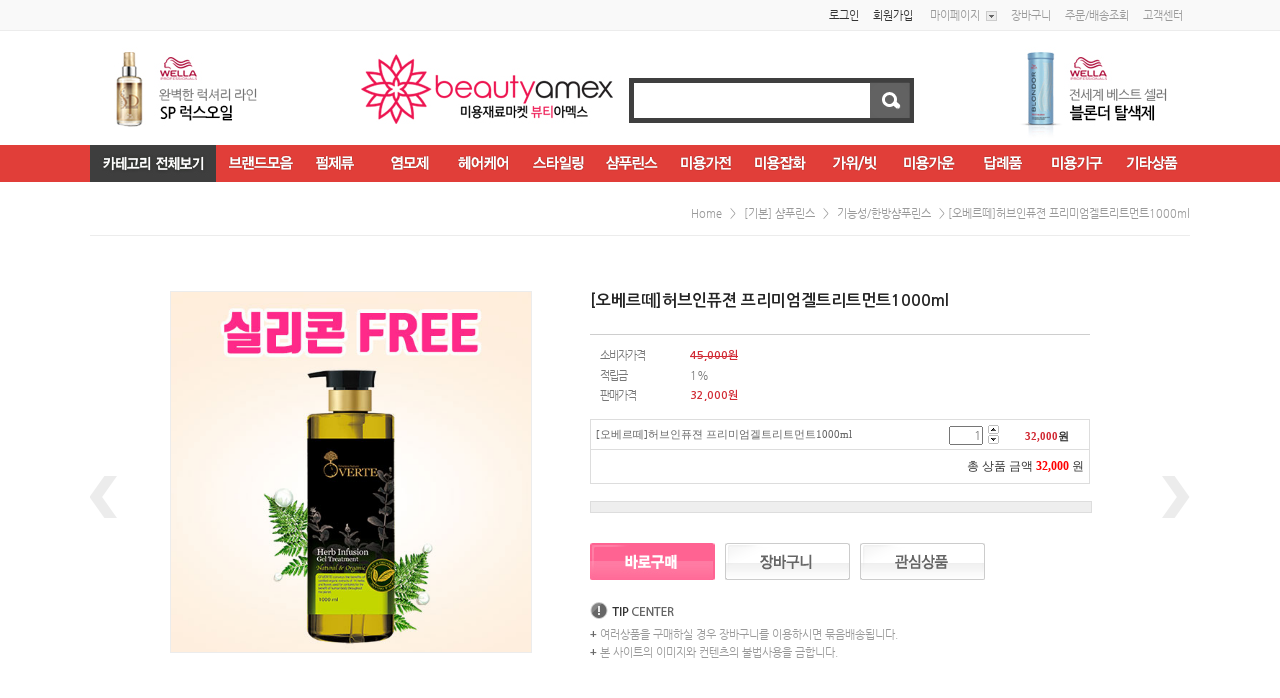

--- FILE ---
content_type: text/html; charset=UTF-8
request_url: http://beautyamex.com/shop/shopdetail.html?branduid=356&search=&xcode=005&mcode=003&scode=&special=1&GfDT=bmt7W11E
body_size: 33909
content:
<!DOCTYPE html PUBLIC "-//W3C//DTD HTML 4.01//EN" "http://www.w3.org/TR/html4/strict.dtd">
<html>
<head>
<meta http-equiv="CONTENT-TYPE" content="text/html;charset=UTF-8">
<meta http-equiv="X-UA-Compatible" content="IE=edge" />
<meta property="og:url" content="http://www.beautyamex.com" />
<meta property="og:title" content="뷰티아멕스" />  
<meta property="og:type" content="website" />
<meta property="og:image" content="http://btamex.godohosting.com/home/beautyamex_500.jpg" />
<meta property="og:description" content="미용인들의 1등 온라인쇼핑몰" />
<meta property="og:image:width" content="500" />
<meta property="og:image:height" content="500" />
<meta name="keywords" content="미용마켓,미용실,염모제,샴푸,염색" />
<meta name="referrer" content="no-referrer-when-downgrade" />
<meta property="og:type" content="website" />
<meta property="og:url" content="http://www.beautyamex.com/shop/shopdetail.html?branduid=356&search=&xcode=005&mcode=003&scode=&special=1&GfDT=bmt7W11E" />
<script>
    var mtom_default_data = {
        login : "N",
        page_type : "shopdetail",
    };
  var _msTracker = window._msTracker = window._msTracker || [];
  _msTracker.push(['setRequestMethod', 'POST']);
  _msTracker.push(['setCustomDimension', 1, JSON.stringify(mtom_default_data)]);
  _msTracker.push(['trackPageView']);
  _msTracker.push(['enableLinkTracking']);
  (function() {
    var u="https://mk-log.makeshop.co.kr";
    _msTracker.push(['setTrackerUrl', u+'/analytics/events']);
    _msTracker.push(['setSiteId', 'mk-btamex']);
    var d=document, g=d.createElement('script'), s=d.getElementsByTagName('script')[0];
    g.async=true; g.src=u+'/static/js/analytics.js'; s.parentNode.insertBefore(g,s);
  })();
</script>
<title>[[오베르떼]허브인퓨젼 프리미엄겔트리트먼트1000ml]</title>

<link type="text/css" rel="stylesheet" href="/shopimages/btamex/template/work/34519/common.css?r=1735157360" />
</head>
<script type="text/javascript" src="//wcs.naver.net/wcslog.js"></script>
<script type="text/javascript">
if (window.wcs) {
    if(!wcs_add) var wcs_add = {};
    wcs_add["wa"] = "s_4ba166304e0e";
    wcs.inflow('beautyamex.com');
    wcs_do();
}
</script>

<body>
<script type="text/javascript" src="/js/jquery-1.7.2.min.js"></script><script type="text/javascript" src="/js/lazyload.min.js"></script>
<script type="text/javascript">
function getCookiefss(name) {
    lims = document.cookie;
    var index = lims.indexOf(name + "=");
    if (index == -1) {
        return null;
    }
    index = lims.indexOf("=", index) + 1; // first character
    var endstr = lims.indexOf(';', index);
    if (endstr == -1) {
        endstr = lims.length; // last character
    }
    return unescape(lims.substring(index, endstr));
}
</script><script type="text/javascript">
var MOBILE_USE = '';
var DESIGN_VIEW = 'PC';

if (DESIGN_VIEW == 'RW' && typeof changeNaviTitleText == 'undefined') {
    // 상단 타이틀 변경
    function changeNaviTitleText(newText) {
        const naviTitleElement = document.querySelector('.navi-title span');
        if (naviTitleElement) {
            naviTitleElement.textContent = newText;
        }
    }
}
</script><script type="text/javascript" src="/js/flash.js"></script>
<script type="text/javascript" src="/js/neodesign/rightbanner.js"></script>
<script type="text/javascript" src="/js/bookmark.js"></script>
<style type="text/css">

.MS_search_word { }

#comment_password {
    position: absolute;
    display: none;
    width: 300px;
    border: 2px solid #757575;
    padding: 7px;
    background: #FFF;
    z-index: 6;
}

</style>

<form name="allbasket" method="post" action="/shop/basket.html">
<input type="hidden" name="totalnum" value="" />
<input type="hidden" name="collbrandcode" />
<input type="hidden" name="xcode" value="005" />
<input type="hidden" name="mcode" value="003" />
<input type="hidden" name="typep" value="X" />
<input type="hidden" name="aramount" />
<input type="hidden" name="arspcode" />
<input type="hidden" name="arspcode2" />
<input type="hidden" name="optionindex" />
<input type="hidden" name="alluid" />
<input type="hidden" name="alloptiontype" />
<input type="hidden" name="aropts" />
<input type="hidden" name="checktype" />
<input type="hidden" name="ordertype" />
<input type="hidden" name="brandcode" value="005003000010" />
<input type="hidden" name="branduid" value="356" />
<input type="hidden" name="cart_free" value="" />
<input type="hidden" name="opt_type" value="NO" />
<input type="hidden" name="basket_use" value="Y" />



</form>

<!-- 신규파일첨부를 위한 폼 -->
<form name="attachform" method="post">
<input type="hidden" name="code" value="btamex_review2.0" />
<input type="hidden" name="size" value="40960000" />
<input type="hidden" name="maxsize" value="" />
<input type="hidden" name="img_maxwidth" value="300" />
<input type="hidden" name="img_resize" value="Y" />
<input type="hidden" name="servername" value="premium249" />
<input type="hidden" name="url" value="beautyamex.com" />
<input type="hidden" name="org" value="btamex" />
<input type="hidden" name="Btype" value="gallery" />
<input type="hidden" name="form_name" value="re_form" />
</form>

<script type="text/javascript">

var pre_ORBAS = 'A';
var pre_min_amount = '1';
var pre_product_uid = '';
var pre_product_name = '';
var pre_product_price = '';
var pre_option_type = '';
var pre_option_display_type = '';
var pre_optionJsonData = '';
var IS_LOGIN = 'false';
var is_bulk = 'N';
var bulk_arr_info = [];
var pre_min_add_amount = '1';
var pre_max_amount = '100000';

    var is_unify_opt = '1' ? true : false; 
    var pre_baskethidden = 'A';

var ORBAS = 'A';
var is_mobile_use = false;
var template_m_setid = 33449;
var shop_language = 'kor';
var exchange_rate = '';
var is_kakao_pixel_basket = 'N';
var display_addi_opt_name = 'Y';

var baskethidden = 'A';


        var _is_package_basket = false;
        var _is_send_multi = false;
        var _is_nhn_basket = false;

var min_amount = '1';
var min_add_amount = '1';
var max_amount  = '2147483647';
var product_uid = '356';
var product_name = '[오베르떼]허브인퓨젼 프리미엄겔트리트먼트1000ml';
var product_price = '32000';
var option_type = 'NO';
var option_display_type = 'EVERY';
var option_insert_mode = 'auto';
var is_dummy = true;
var is_exist = false;
var optionJsonData = {basic:{0:{0:{adminuser:'btamex',uid:'356',sto_id:'1',opt_ids:'',sto_type:'BASIC',sto_sort:'0',sto_matrix:'0:0',sto_code:'',opt_values:'',sto_price:'0',sto_provide_price:'0',sto_real_stock:'1000000000',sto_unlimit:'Y',sto_check:'',sto_stop_use:'Y',sto_stop_stock:'0',sto_stop_send:'N',sto_stop_date:'',sto_safe_use:'N',sto_safe_stock:'0',sto_safe_send:'N',sto_safe_date:'',sto_order_stock:'36',sto_state:'SALE',sto_note:'',sto_smartpickup:'',sto_image:'',sto_detail_image:'',sto_max_use:'N',sto_max:'',sto_min_use:'N',sto_min:'',org_opt_price:'0'}}}};
var view_member_only_price = '';
var IS_LOGIN = 'false';
var option_stock_display = 'NO';
var option_note_display  = 'NO';
var baro_opt = 'N';
var basketcnt = '0'; 
var is_extra_product = '';
var is_extra_product_custom = '';
var is_prd_group_sale = 'N';
var group_sale_type = '';
var group_sale_value = '';
var group_sale_cut = '';
var quantity_maxlength = '';
var is_bulk = 'N';
var bulk_arr_info = [];
var op_stock_limit_display = '';
var op_stock_count_display = '';
var bigin_use = 'false';
var _set_info_data = {
    'soldout_type' : '',
    'is_opt_restock' : 'N',
    'use_miniq' : ''
}
var is_rental_pay = 'N'; // 렌탈페이 구분변수
var is_vittz = 'N';       // 비츠 특별처리
var use_option_limit = 'N';
var design_view = 'PC';
var is_offik = 'N';
var exchange_type = 'KR';
var sub_title = '';

window.onload = function() {
    set_info_value(_set_info_data); // info 파라미터 추가시 해당함수 사용
}

function show_hide(target, idx, lock, level, code, num1, num2, hitplus, hits_plus, uid) {
    if (level == 'unlogin') {
        alert('해당 게시물은 로그인 하셔야 확인이 가능합니다.');
        return;
    }
    if (level == 'nogroup') {
        alert('해당 게시판을 보실 수 있는 권한이 없습니다.');
        return;
    }
    (function($) {
        $.each($('[id^=' + target + '_block]'), function() {
            if ($(this).attr('id') == (target + '_block' + idx)) {
                if ($(this).css('display') == 'block' || $(this).css('display') == 'table-row') {
                    $(this).css('display', 'none');
                } else {
                    if ($.browser.msie) {
                        if (Math.abs($.browser.version) > 9) {
                            $(this).css('display', 'table-row').focus();
                        } else {
                            $(this).css('display', 'block').focus();
                        }
                    } else {
                        $(this).css('display', (this.nodeName.toLowerCase() == 'tr') ? 'table-row' : 'block').focus();
                    }
                    // 비밀번호가 승인된글은 다시 가져오지 않기 위함
                    if ($(this).find('.' + target + '_content').html().length == 0) {
                        comment_load(target + '_comment', code, num1, num2, idx, hitplus, hits_plus, '', uid);
                    } else {
                        // 비밀번호가 승인된 글 선택시 조회수 증가
                        if (lock == 'Y' && $(this).find('.' + target + '_content').html().indexOf('_chkpasswd') < 0) {
                            lock = 'N';
                        } 
                        // 비밀글 조회수 증가 기능 추가로 comment_load 에서도 조회수 업데이트 함.
                        if (lock != 'Y') update_hits(target, code, num1, num2, idx, hitplus, hits_plus);
                    }

                                    // 스크롤을 해당 글 위치로 이동
                var _offset_top = $('#' + $(this).attr('id')).offset().top;
                $('html, body').animate({ scrollTop: (_offset_top > 100 ? _offset_top - 100 : _offset_top) + 'px' }, 500);
                }
            } else {
                $(this).hide();
                // 비밀번호가 승인된것은 유지 하기 위해 주석처리
                //$('.' + target + '_content').empty();
            }
        });
    })(jQuery);
};


function spam_view() {
    return;
}


// ajax 호출하여 클릭된 게시글의 Hit수를 증가후 증가된 hit수를 보여주도록한다.
// 08. 02. 27 add by jiyun
// 08. 11. 11 스크립트 이름 변경. ward
function update_hits(target, code, num1, num2, idx, hitplus, hits_plus) {
    (function($) {
        $.ajax({
            type: 'GET',
            url: "/shop/update_hits.html",
            dataType: 'html',
            data: {
                'code': code,
                'num1': num1,
                'num2': num2,
                'hitplus': hitplus,
                'hits_plus': hits_plus
            },
            success: function(cnt) {
                $('#' + target + '_showhits' + idx).text(cnt);
                return false;
            }
        });
    })(jQuery);
    return false;
}

// 잠금글을 해당 상품 상세 하단에서 확인 가능하도록 추가함
// 08. 01. 16 add by jysung
function chk_lock(target, code, num1, num2, passwdId, hitplus, hits_plus, uid) {
    (function($) {
        var passwd = $('#' + passwdId);
        if ($(passwd).val().length == 0) {
            alert('글 작성시 입력한 비밀번호를 입력해주세요.');
            $(passwd).focus();
            return false;
        }
        var idx = $('.' + target.replace('_comment', '_content')).index($('#' + passwdId).parents('.' + target.replace('_comment', '_content'))) + 1;
        comment_load(target, code, num1, num2, idx, hitplus, hits_plus, passwd, uid);

    })(jQuery);
    // 08. 11. 11 스크립트 이름 변경 ward
    //new passwd_checker(code, brand, uid, cuid, passwd, id);
}


function comment_load(target, code, num1, num2, idx, hitplus, hits_plus, passwd, uid) {
    (function($) {
        var _param = {
            'target': target,
            'code': code,
            'num1': num1,
            'num2': num2,
            'passwd': ($(passwd).val() || ''),
            'branduid' : uid
        };
        $.ajax({
            type: 'POST',
            url: '/shop/chkpasswd_brandqna.html',
            //dataType: 'json',
            dataType: 'html',
            data: _param,
            success: function(req) {
                if (req === 'FALSE') {
                    alert(' 비밀번호가 틀립니다.');
                    $(passwd).focus();
                } else {
                    // 비밀번호가 승인된것은 유지 하기 위해 주석처리
                    //$('.' + target.replace('_comment', '_content')).empty();
                    $('#' + target.replace('_comment', '_block' + idx)).find('.' + target.replace('_comment', '_content')).html(req);
                    if (req.indexOf('_chkpasswd') < 0) {
                        update_hits(target.replace('_comment', ''), code, num1, num2, idx, hitplus, hits_plus);
                    }
                }
                return false;
            }
        });
    })(jQuery);
}

function key_check(e, target, code, num1, num2, passwdId, hitplus, hits_plus) {
    var e = e || window.event;
    if (escape(e.keyCode) == 13) {
        chk_lock(target, code, num1, num2, passwdId, hitplus, hits_plus);
    }
}

</script>

<link type="text/css" rel="stylesheet" href="/shopimages/btamex/template/work/34519/shopdetail.css?t=202412260509" />
<div id='blk_scroll_wings'><script type='text/javascript' src='/html/shopRbanner.html?param1=1' ></script></div>
<div id='cherrypicker_scroll'></div>
<div id="wrap">

<link type="text/css" rel="stylesheet" href="/shopimages/btamex/template/work/34519/header.1.css?t=202412260509" />
<script type="text/javascript" charset="UTF-8" src="//t1.daumcdn.net/adfit/static/kp.js"></script>
<script type="text/javascript">
      kakaoPixel('5137640970743402011').pageView();
</script>

<link href="https://fonts.googleapis.com/css?family=Noto+Sans+KR:100,300,400,500,700,900&amp;subset=korean" rel="stylesheet"> 

<!-- ★ 상단좌측배너  -->
<map name="top_left"><area shape="rect" coords="2,2,188,112" href="/shop/shopdetail.html?branduid=3382147" onfocus='this.blur()'></map>

<!-- ★ 상단우측배너  -->
<map name="top_right"><area shape="rect" coords="2,2,188,112" href="/shop/shopdetail.html?branduid=180" onfocus='this.blur()'></map>

<!-- ★ 메인이미지 5 웰라~  -->
<map name="main_img1"><area shape="rect" coords="2,2,716,432" href="/shop/shopbrand.html?xcode=035&type=Y" onfocus='this.blur()'></map>
<map name="main_img2"><area shape="rect" coords="2,2,716,432" href="/shop/shopbrand.html?xcode=032&type=Y" onfocus='this.blur()'></map>
<map name="main_img3"><area shape="rect" coords="2,2,716,432" href="/shop/shopdetail.html?branduid=3518" onfocus='this.blur()'></map>
<map name="main_img4"><area shape="rect" coords="2,2,716,432" href="/shop/shopbrand.html?xcode=033&type=Y" onfocus='this.blur()'></map>
<map name="main_img5"><area shape="rect" coords="2,2,716,432" href="/shop/shopbrand.html?xcode=034&type=Y" onfocus='this.blur()'></map>

<!-- ★ 메인우측 위클리3단배너  -->
<map name="weekly1"><area shape="rect" coords="2,3,189,301" href="/shop/shopdetail.html?branduid=183" onfocus='this.blur()'></map>
<map name="weekly2"><area shape="rect" coords="2,3,189,301" href="/shop/shopdetail.html?branduid=142" onfocus='this.blur()'></map>
<map name="weekly3"><area shape="rect" coords="2,3,189,301" href="/shop/shopdetail.html?branduid=354" onfocus='this.blur()'></map>


<!-- ★ 이벤트5단배너 셀리턴~ -->
<map name="event_ban01"><area shape="rect" coords="3,2,218,281" href="/shop/shopdetail.html?branduid=3381894" onfocus='this.blur()'></map>
<map name="event_ban02"><area shape="rect" coords="3,2,218,281" href="/shop/shopdetail.html?branduid=3382137" onfocus='this.blur()'></map>
<map name="event_ban03"><area shape="rect" coords="3,2,218,281" href="/shop/shopbrand.html?xcode=037&type=Y" onfocus='this.blur()'></map>
<map name="event_ban04"><area shape="rect" coords="3,2,218,281" href="/shop/shopdetail.html?branduid=3381896" onfocus='this.blur()'></map>
<map name="event_ban05"><area shape="rect" coords="3,2,218,281" href="/shop/shopdetail.html?branduid=147" onfocus='this.blur()'></map>

<!-- ★ 이벤트3단배너 -->
<map name="event_ban_t01"><area shape="rect" coords="1,2,263,228" href="/shop/shopdetail.html?branduid=3541"></map>
<map name="event_ban_t02"><area shape="rect" coords="3,2,569,227" href="/shop/shopbrand.html?xcode=036&type=Y"></map>
<map name="event_ban_t03"><area shape="rect" coords="3,3,262,228" href="/shop/shopdetail.html?branduid=3381740"></map>


<!-- ★ 하단 프로모션 배너 -->
<map name="footer_ban">
<!-- 공정위원회 <area shape="rect" coords="9,7,75,50" onfocus="this.blur();" href="http://www.ftc.go.kr" target="_blank"> -->
<area shape="rect" coords="143,7,210,50" onfocus="this.blur();" href="http://www.kca.go.kr" target="_blank">
<area shape="rect" coords="830,40,900,90" onfocus="this.blur();" href="http://www.kcp.co.kr/" target="_blank">
<area shape="rect" coords="386,7,453,50" onfocus="this.blur();" href="http://www.taxsave.go.kr/" target="_blank">
<area shape="rect" coords="516,7,578,50" onfocus="this.blur();" href="#">
</map>

<!-- ★ 우측퀵배너 -->
<map name="quick_banner">
<!--<area shape="rect" coords="0,2,79,75" onfocus="this.blur();" href="#">-->
<area shape="rect" coords="2,85,78,159" onfocus="this.blur();" target="_self" href="/shop/confirm_login.html?type=myorder" />
</map>

<div id="hdWrap">
<div id="header">
	<div class="header_section cboth">
			<!--	<ul class="section_left">
			<li><a href="#">고객센터</a></li>
			<li><a href="javascript:CreateBookmarkLink('http://beautyamex.com', '');<!--">즐겨찾기</a></li>
		</ul>-->

		<ul class="section_right">
						<li class="login"><a href="https://beautyamex.com/shop/member.html?type=login">로그인</a></li>
			<li class="login"><a href="https://beautyamex.com/shop/idinfo.html">회원가입</a></li>
						<li class="mypage">
				<a href="https://beautyamex.com/shop/member.html?type=mynewmain">마이페이지</a>
				<div>
					<a href="/shop/mypage.html?mypage_type=mywishlist">관심상품</a>
					<a href="/shop/mypage.html?mypage_type=mycoupon">나의쿠폰</a>
					<a href="https://beautyamex.com/shop/member.html?type=myreserve">적립금</a>
					<a href="">1:1문의</a>
				</div>
			</li>
			<li><a href="/shop/basket.html">장바구니</a></li>
			<li><a href="https://beautyamex.com/shop/confirm_login.html?type=myorder">주문/배송조회</a></li>
			<li><a href="http://www.beautyamex.com/board/board.html?code=btamex">고객센터</a></li>
		</ul>
	</div><!-- //header_section -->

	<div class="cboth header_section1">
		<div class="top_left_box"><img src="/design/btamex/0588pinkstone/top_banner01.jpg" usemap="#top_left" border="0" alt="" /></div>
		<div class="logo_search">
			<span class="logo"><a href="/"><img src="/design/btamex/0588pinkstone/top_logo2.jpg" border="0"></a></span>
			<span class="search_layer">
				<form action="/shop/shopbrand.html" method="post" name="search">				<fieldset>
					<legend>검색 폼</legend>
					<div class="search_box">
					<input name="search" onkeydown="CheckKey_search();" value=""  class="MS_search_word" />					<a href="javascript:search_submit();"><input type="image" class="search_btn" src="/design/btamex/0588pinkstone/top_btn_search.gif" alt="검색" /></a>
					</div>
				</fieldset>
				</form>			</span>
		</div>
		<div class="top_right_box"><img src="/design/btamex/0588pinkstone/top_banner02.jpg" usemap="#top_right" border="0" alt="" /></div>
	</div><!-- //header_section1 -->

	<div class="cboth header_section2">
		<div class="top_all_btn">
			<a href="#none"><img src="/design/btamex/0588pinkstone/all_cate.gif"></a><!-- 카테고리 전체보기 -->

			<div id="all_cate_area"><!-- 전체 카테고리 자동출력 -->
								<ul>
					<li class="a_sub_title"><a href="/shop/shopbrand.html?type=Y&xcode=041">브랜드모음</a></li>
										<li class="a_sub_cate">
						<a href="/shop/shopbrand.html?type=N&xcode=041&mcode=001">전체브랜드</a>
												<ul class="all_cate_sub">
														<li><a href="/shop/shopbrand.html?type=N&xcode=041&mcode=001&scode=001">미래로</a></li>
														<li><a href="/shop/shopbrand.html?type=N&xcode=041&mcode=001&scode=002">엠세라드</a></li>
														<li><a href="/shop/shopbrand.html?type=N&xcode=041&mcode=001&scode=003">아이몬프로</a></li>
														<li><a href="/shop/shopbrand.html?type=N&xcode=041&mcode=001&scode=004">필립스</a></li>
														<li><a href="/shop/shopbrand.html?type=N&xcode=041&mcode=001&scode=005">가인</a></li>
														<li><a href="/shop/shopbrand.html?type=N&xcode=041&mcode=001&scode=006">거성</a></li>
														<li><a href="/shop/shopbrand.html?type=N&xcode=041&mcode=001&scode=007">고무나라</a></li>
														<li><a href="/shop/shopbrand.html?type=N&xcode=041&mcode=001&scode=008">광덕</a></li>
														<li><a href="/shop/shopbrand.html?type=N&xcode=041&mcode=001&scode=009">구레아쓰</a></li>
														<li><a href="/shop/shopbrand.html?type=N&xcode=041&mcode=001&scode=010">구상</a></li>
														<li><a href="/shop/shopbrand.html?type=N&xcode=041&mcode=001&scode=011">굿데디</a></li>
														<li><a href="/shop/shopbrand.html?type=N&xcode=041&mcode=001&scode=012">굿스터프</a></li>
														<li><a href="/shop/shopbrand.html?type=N&xcode=041&mcode=001&scode=013">그라시아</a></li>
														<li><a href="/shop/shopbrand.html?type=N&xcode=041&mcode=001&scode=014">그레이거</a></li>
														<li><a href="/shop/shopbrand.html?type=N&xcode=041&mcode=001&scode=015">그리에이트</a></li>
														<li><a href="/shop/shopbrand.html?type=N&xcode=041&mcode=001&scode=016">그린라이트</a></li>
														<li><a href="/shop/shopbrand.html?type=N&xcode=041&mcode=001&scode=017">기린화장품</a></li>
														<li><a href="/shop/shopbrand.html?type=N&xcode=041&mcode=001&scode=018">나드리</a></li>
														<li><a href="/shop/shopbrand.html?type=N&xcode=041&mcode=001&scode=019">나사요</a></li>
														<li><a href="/shop/shopbrand.html?type=N&xcode=041&mcode=001&scode=020">나지르</a></li>
														<li><a href="/shop/shopbrand.html?type=N&xcode=041&mcode=001&scode=021">네코</a></li>
														<li><a href="/shop/shopbrand.html?type=N&xcode=041&mcode=001&scode=022">누리</a></li>
														<li><a href="/shop/shopbrand.html?type=N&xcode=041&mcode=001&scode=023">뉴겐</a></li>
														<li><a href="/shop/shopbrand.html?type=N&xcode=041&mcode=001&scode=024">다주자</a></li>
														<li><a href="/shop/shopbrand.html?type=N&xcode=041&mcode=001&scode=025">대룡상사</a></li>
														<li><a href="/shop/shopbrand.html?type=N&xcode=041&mcode=001&scode=026">더뷰티사이언스</a></li>
														<li><a href="/shop/shopbrand.html?type=N&xcode=041&mcode=001&scode=027">데미안</a></li>
														<li><a href="/shop/shopbrand.html?type=N&xcode=041&mcode=001&scode=028">도루코</a></li>
														<li><a href="/shop/shopbrand.html?type=N&xcode=041&mcode=001&scode=029">동해</a></li>
														<li><a href="/shop/shopbrand.html?type=N&xcode=041&mcode=001&scode=030">두리화장품</a></li>
														<li><a href="/shop/shopbrand.html?type=N&xcode=041&mcode=001&scode=031">드림북</a></li>
														<li><a href="/shop/shopbrand.html?type=N&xcode=041&mcode=001&scode=032">디마트</a></li>
														<li><a href="/shop/shopbrand.html?type=N&xcode=041&mcode=001&scode=033">디어스화장품</a></li>
														<li><a href="/shop/shopbrand.html?type=N&xcode=041&mcode=001&scode=034">디케이코스메틱</a></li>
														<li><a href="/shop/shopbrand.html?type=N&xcode=041&mcode=001&scode=035">라비쎈</a></li>
														<li><a href="/shop/shopbrand.html?type=N&xcode=041&mcode=001&scode=036">로나미드</a></li>
														<li><a href="/shop/shopbrand.html?type=N&xcode=041&mcode=001&scode=037">로레알</a></li>
														<li><a href="/shop/shopbrand.html?type=N&xcode=041&mcode=001&scode=038">로세앙</a></li>
														<li><a href="/shop/shopbrand.html?type=N&xcode=041&mcode=001&scode=039">마끼다</a></li>
														<li><a href="/shop/shopbrand.html?type=N&xcode=041&mcode=001&scode=040">마도로미</a></li>
														<li><a href="/shop/shopbrand.html?type=N&xcode=041&mcode=001&scode=041">마카다미아</a></li>
														<li><a href="/shop/shopbrand.html?type=N&xcode=041&mcode=001&scode=042">맥코스메틱</a></li>
														<li><a href="/shop/shopbrand.html?type=N&xcode=041&mcode=001&scode=043">머리여행</a></li>
														<li><a href="/shop/shopbrand.html?type=N&xcode=041&mcode=001&scode=044">메디쉬재팬</a></li>
														<li><a href="/shop/shopbrand.html?type=N&xcode=041&mcode=001&scode=045">무쯔나미</a></li>
														<li><a href="/shop/shopbrand.html?type=N&xcode=041&mcode=001&scode=046">미산</a></li>
														<li><a href="/shop/shopbrand.html?type=N&xcode=041&mcode=001&scode=047">아모레</a></li>
														<li><a href="/shop/shopbrand.html?type=N&xcode=041&mcode=001&scode=048">미스틱</a></li>
														<li><a href="/shop/shopbrand.html?type=N&xcode=041&mcode=001&scode=049">미인</a></li>
														<li><a href="/shop/shopbrand.html?type=N&xcode=041&mcode=001&scode=050">미자르</a></li>
														<li><a href="/shop/shopbrand.html?type=N&xcode=041&mcode=001&scode=051">미짱</a></li>
														<li><a href="/shop/shopbrand.html?type=N&xcode=041&mcode=001&scode=052">민실업</a></li>
														<li><a href="/shop/shopbrand.html?type=N&xcode=041&mcode=001&scode=053">바디세상</a></li>
														<li><a href="/shop/shopbrand.html?type=N&xcode=041&mcode=001&scode=054">백광</a></li>
														<li><a href="/shop/shopbrand.html?type=N&xcode=041&mcode=001&scode=055">범일전자</a></li>
														<li><a href="/shop/shopbrand.html?type=N&xcode=041&mcode=001&scode=056">보거스</a></li>
														<li><a href="/shop/shopbrand.html?type=N&xcode=041&mcode=001&scode=057">보영</a></li>
														<li><a href="/shop/shopbrand.html?type=N&xcode=041&mcode=001&scode=058">본코스메틱</a></li>
														<li><a href="/shop/shopbrand.html?type=N&xcode=041&mcode=001&scode=059">부곡</a></li>
														<li><a href="/shop/shopbrand.html?type=N&xcode=041&mcode=001&scode=060">부전PR</a></li>
														<li><a href="/shop/shopbrand.html?type=N&xcode=041&mcode=001&scode=061">뷰티베베</a></li>
														<li><a href="/shop/shopbrand.html?type=N&xcode=041&mcode=001&scode=062">뷰티원</a></li>
														<li><a href="/shop/shopbrand.html?type=N&xcode=041&mcode=001&scode=063">뷰티월드</a></li>
														<li><a href="/shop/shopbrand.html?type=N&xcode=041&mcode=001&scode=064">뷰티플러스</a></li>
														<li><a href="/shop/shopbrand.html?type=N&xcode=041&mcode=001&scode=065">브이아멕스</a></li>
														<li><a href="/shop/shopbrand.html?type=N&xcode=041&mcode=001&scode=066">비에프</a></li>
														<li><a href="/shop/shopbrand.html?type=N&xcode=041&mcode=001&scode=067">비호</a></li>
														<li><a href="/shop/shopbrand.html?type=N&xcode=041&mcode=001&scode=068">사랑새화장품</a></li>
														<li><a href="/shop/shopbrand.html?type=N&xcode=041&mcode=001&scode=069">삼성</a></li>
														<li><a href="/shop/shopbrand.html?type=N&xcode=041&mcode=001&scode=070">삼신코스메틱</a></li>
														<li><a href="/shop/shopbrand.html?type=N&xcode=041&mcode=001&scode=071">삼애교역</a></li>
														<li><a href="/shop/shopbrand.html?type=N&xcode=041&mcode=001&scode=072">삼화</a></li>
														<li><a href="/shop/shopbrand.html?type=N&xcode=041&mcode=001&scode=073">새범</a></li>
														<li><a href="/shop/shopbrand.html?type=N&xcode=041&mcode=001&scode=074">새한화장품</a></li>
														<li><a href="/shop/shopbrand.html?type=N&xcode=041&mcode=001&scode=075">샤인메디코스</a></li>
														<li><a href="/shop/shopbrand.html?type=N&xcode=041&mcode=001&scode=076">서울화장품</a></li>
														<li><a href="/shop/shopbrand.html?type=N&xcode=041&mcode=001&scode=077">성일</a></li>
														<li><a href="/shop/shopbrand.html?type=N&xcode=041&mcode=001&scode=078">세디</a></li>
														<li><a href="/shop/shopbrand.html?type=N&xcode=041&mcode=001&scode=079">세리화장품</a></li>
														<li><a href="/shop/shopbrand.html?type=N&xcode=041&mcode=001&scode=080">세화P&C</a></li>
														<li><a href="/shop/shopbrand.html?type=N&xcode=041&mcode=001&scode=081">소망화장품</a></li>
														<li><a href="/shop/shopbrand.html?type=N&xcode=041&mcode=001&scode=082">솔로</a></li>
														<li><a href="/shop/shopbrand.html?type=N&xcode=041&mcode=001&scode=083">송월타워ㅗㄹ</a></li>
														<li><a href="/shop/shopbrand.html?type=N&xcode=041&mcode=001&scode=084">수옥</a></li>
														<li><a href="/shop/shopbrand.html?type=N&xcode=041&mcode=001&scode=085">스와르화장품</a></li>
														<li><a href="/shop/shopbrand.html?type=N&xcode=041&mcode=001&scode=086">스필로</a></li>
														<li><a href="/shop/shopbrand.html?type=N&xcode=041&mcode=001&scode=087">시맥스</a></li>
														<li><a href="/shop/shopbrand.html?type=N&xcode=041&mcode=001&scode=088">시세이도</a></li>
														<li><a href="/shop/shopbrand.html?type=N&xcode=041&mcode=001&scode=089">신흥</a></li>
														<li><a href="/shop/shopbrand.html?type=N&xcode=041&mcode=001&scode=090">씨제이비</a></li>
														<li><a href="/shop/shopbrand.html?type=N&xcode=041&mcode=001&scode=091">씨지</a></li>
														<li><a href="/shop/shopbrand.html?type=N&xcode=041&mcode=001&scode=092">아루떼</a></li>
														<li><a href="/shop/shopbrand.html?type=N&xcode=041&mcode=001&scode=093">아름다운화장품</a></li>
														<li><a href="/shop/shopbrand.html?type=N&xcode=041&mcode=001&scode=094">미소</a></li>
														<li><a href="/shop/shopbrand.html?type=N&xcode=041&mcode=001&scode=095">미스틱</a></li>
														<li><a href="/shop/shopbrand.html?type=N&xcode=041&mcode=001&scode=096">아베스</a></li>
														<li><a href="/shop/shopbrand.html?type=N&xcode=041&mcode=001&scode=097">아세아</a></li>
														<li><a href="/shop/shopbrand.html?type=N&xcode=041&mcode=001&scode=098">아이텍</a></li>
														<li><a href="/shop/shopbrand.html?type=N&xcode=041&mcode=001&scode=099">앙포레</a></li>
														<li><a href="/shop/shopbrand.html?type=N&xcode=041&mcode=001&scode=100">에스</a></li>
														<li><a href="/shop/shopbrand.html?type=N&xcode=041&mcode=001&scode=101">엘로</a></li>
														<li><a href="/shop/shopbrand.html?type=N&xcode=041&mcode=001&scode=102">엘르</a></li>
														<li><a href="/shop/shopbrand.html?type=N&xcode=041&mcode=001&scode=103">엘리먼트</a></li>
														<li><a href="/shop/shopbrand.html?type=N&xcode=041&mcode=001&scode=104">엘뷰티</a></li>
														<li><a href="/shop/shopbrand.html?type=N&xcode=041&mcode=001&scode=105">예스뷰티</a></li>
														<li><a href="/shop/shopbrand.html?type=N&xcode=041&mcode=001&scode=106">오대양</a></li>
														<li><a href="/shop/shopbrand.html?type=N&xcode=041&mcode=001&scode=107">오베르떼</a></li>
														<li><a href="/shop/shopbrand.html?type=N&xcode=041&mcode=001&scode=108">오비에스</a></li>
														<li><a href="/shop/shopbrand.html?type=N&xcode=041&mcode=001&scode=109">오케이</a></li>
														<li><a href="/shop/shopbrand.html?type=N&xcode=041&mcode=001&scode=110">요들</a></li>
														<li><a href="/shop/shopbrand.html?type=N&xcode=041&mcode=001&scode=111">우신화장품</a></li>
														<li><a href="/shop/shopbrand.html?type=N&xcode=041&mcode=001&scode=112">월드전다</a></li>
														<li><a href="/shop/shopbrand.html?type=N&xcode=041&mcode=001&scode=113">웰라</a></li>
														<li><a href="/shop/shopbrand.html?type=N&xcode=041&mcode=001&scode=114">웰코스</a></li>
														<li><a href="/shop/shopbrand.html?type=N&xcode=041&mcode=001&scode=115">유닉스</a></li>
														<li><a href="/shop/shopbrand.html?type=N&xcode=041&mcode=001&scode=116">유미전자</a></li>
														<li><a href="/shop/shopbrand.html?type=N&xcode=041&mcode=001&scode=117">유한미용개발</a></li>
														<li><a href="/shop/shopbrand.html?type=N&xcode=041&mcode=001&scode=118">유한양행</a></li>
														<li><a href="/shop/shopbrand.html?type=N&xcode=041&mcode=001&scode=119">이브셀</a></li>
														<li><a href="/shop/shopbrand.html?type=N&xcode=041&mcode=001&scode=120">이수전자</a></li>
														<li><a href="/shop/shopbrand.html?type=N&xcode=041&mcode=001&scode=121">이씨에스</a></li>
														<li><a href="/shop/shopbrand.html?type=N&xcode=041&mcode=001&scode=122">이현CC</a></li>
														<li><a href="/shop/shopbrand.html?type=N&xcode=041&mcode=001&scode=123">인터코스</a></li>
														<li><a href="/shop/shopbrand.html?type=N&xcode=041&mcode=001&scode=124">인터코텍</a></li>
														<li><a href="/shop/shopbrand.html?type=N&xcode=041&mcode=001&scode=125">일신</a></li>
														<li><a href="/shop/shopbrand.html?type=N&xcode=041&mcode=001&scode=126">일진코스메틱</a></li>
														<li><a href="/shop/shopbrand.html?type=N&xcode=041&mcode=001&scode=127">우신 알앤비</a></li>
														<li><a href="/shop/shopbrand.html?type=N&xcode=041&mcode=001&scode=128">일진 케론</a></li>
														<li><a href="/shop/shopbrand.html?type=N&xcode=041&mcode=001&scode=129">일진 에가리떼</a></li>
														<li><a href="/shop/shopbrand.html?type=N&xcode=041&mcode=001&scode=130">자이화장품</a></li>
														<li><a href="/shop/shopbrand.html?type=N&xcode=041&mcode=001&scode=131">제대로</a></li>
														<li><a href="/shop/shopbrand.html?type=N&xcode=041&mcode=001&scode=132">조소냐</a></li>
														<li><a href="/shop/shopbrand.html?type=N&xcode=041&mcode=001&scode=133">준성</a></li>
														<li><a href="/shop/shopbrand.html?type=N&xcode=041&mcode=001&scode=134">쥬디산업</a></li>
														<li><a href="/shop/shopbrand.html?type=N&xcode=041&mcode=001&scode=135">진선미</a></li>
														<li><a href="/shop/shopbrand.html?type=N&xcode=041&mcode=001&scode=136">차밍코리아</a></li>
														<li><a href="/shop/shopbrand.html?type=N&xcode=041&mcode=001&scode=137">천일</a></li>
														<li><a href="/shop/shopbrand.html?type=N&xcode=041&mcode=001&scode=138">천혜사</a></li>
														<li><a href="/shop/shopbrand.html?type=N&xcode=041&mcode=001&scode=139">청화</a></li>
														<li><a href="/shop/shopbrand.html?type=N&xcode=041&mcode=001&scode=140">칠성</a></li>
														<li><a href="/shop/shopbrand.html?type=N&xcode=041&mcode=001&scode=141">커티스</a></li>
														<li><a href="/shop/shopbrand.html?type=N&xcode=041&mcode=001&scode=142">코셀러</a></li>
														<li><a href="/shop/shopbrand.html?type=N&xcode=041&mcode=001&scode=143">코스유</a></li>
														<li><a href="/shop/shopbrand.html?type=N&xcode=041&mcode=001&scode=144">코스코</a></li>
														<li><a href="/shop/shopbrand.html?type=N&xcode=041&mcode=001&scode=145">크라운</a></li>
														<li><a href="/shop/shopbrand.html?type=N&xcode=041&mcode=001&scode=146">크레도</a></li>
														<li><a href="/shop/shopbrand.html?type=N&xcode=041&mcode=001&scode=147">타야</a></li>
														<li><a href="/shop/shopbrand.html?type=N&xcode=041&mcode=001&scode=148">토모</a></li>
														<li><a href="/shop/shopbrand.html?type=N&xcode=041&mcode=001&scode=149">통일전자</a></li>
														<li><a href="/shop/shopbrand.html?type=N&xcode=041&mcode=001&scode=150">투르윈</a></li>
														<li><a href="/shop/shopbrand.html?type=N&xcode=041&mcode=001&scode=151">트리니티</a></li>
														<li><a href="/shop/shopbrand.html?type=N&xcode=041&mcode=001&scode=152">트위져</a></li>
														<li><a href="/shop/shopbrand.html?type=N&xcode=041&mcode=001&scode=153">파나소닉</a></li>
														<li><a href="/shop/shopbrand.html?type=N&xcode=041&mcode=001&scode=154">퍼스나</a></li>
														<li><a href="/shop/shopbrand.html?type=N&xcode=041&mcode=001&scode=155">퍼펙트ll</a></li>
														<li><a href="/shop/shopbrand.html?type=N&xcode=041&mcode=001&scode=156">페트논</a></li>
														<li><a href="/shop/shopbrand.html?type=N&xcode=041&mcode=001&scode=157">필코인터내셔널</a></li>
														<li><a href="/shop/shopbrand.html?type=N&xcode=041&mcode=001&scode=158">하나뷰티</a></li>
														<li><a href="/shop/shopbrand.html?type=N&xcode=041&mcode=001&scode=159">하나월드</a></li>
														<li><a href="/shop/shopbrand.html?type=N&xcode=041&mcode=001&scode=160">하성</a></li>
														<li><a href="/shop/shopbrand.html?type=N&xcode=041&mcode=001&scode=161">하콤</a></li>
														<li><a href="/shop/shopbrand.html?type=N&xcode=041&mcode=001&scode=162">한국모발과학연구소</a></li>
														<li><a href="/shop/shopbrand.html?type=N&xcode=041&mcode=001&scode=163">한양</a></li>
														<li><a href="/shop/shopbrand.html?type=N&xcode=041&mcode=001&scode=164">한올</a></li>
														<li><a href="/shop/shopbrand.html?type=N&xcode=041&mcode=001&scode=165">합신전자</a></li>
														<li><a href="/shop/shopbrand.html?type=N&xcode=041&mcode=001&scode=166">헤든화장품</a></li>
														<li><a href="/shop/shopbrand.html?type=N&xcode=041&mcode=001&scode=167">해맑은</a></li>
														<li><a href="/shop/shopbrand.html?type=N&xcode=041&mcode=001&scode=168">해피도어</a></li>
														<li><a href="/shop/shopbrand.html?type=N&xcode=041&mcode=001&scode=169">핸드스카</a></li>
														<li><a href="/shop/shopbrand.html?type=N&xcode=041&mcode=001&scode=170">헤어푸드</a></li>
														<li><a href="/shop/shopbrand.html?type=N&xcode=041&mcode=001&scode=171">현우</a></li>
														<li><a href="/shop/shopbrand.html?type=N&xcode=041&mcode=001&scode=172">홍우</a></li>
														<li><a href="/shop/shopbrand.html?type=N&xcode=041&mcode=001&scode=173">훼더</a></li>
														<li><a href="/shop/shopbrand.html?type=N&xcode=041&mcode=001&scode=174">히타치</a></li>
														<li><a href="/shop/shopbrand.html?type=N&xcode=041&mcode=001&scode=175">BSSC</a></li>
														<li><a href="/shop/shopbrand.html?type=N&xcode=041&mcode=001&scode=176">CIB</a></li>
														<li><a href="/shop/shopbrand.html?type=N&xcode=041&mcode=001&scode=177">CNS</a></li>
														<li><a href="/shop/shopbrand.html?type=N&xcode=041&mcode=001&scode=178">DDY</a></li>
														<li><a href="/shop/shopbrand.html?type=N&xcode=041&mcode=001&scode=179">DK코스메틱</a></li>
														<li><a href="/shop/shopbrand.html?type=N&xcode=041&mcode=001&scode=180">HK</a></li>
														<li><a href="/shop/shopbrand.html?type=N&xcode=041&mcode=001&scode=181">IBS</a></li>
														<li><a href="/shop/shopbrand.html?type=N&xcode=041&mcode=001&scode=182">J2B</a></li>
														<li><a href="/shop/shopbrand.html?type=N&xcode=041&mcode=001&scode=183">JMW</a></li>
														<li><a href="/shop/shopbrand.html?type=N&xcode=041&mcode=001&scode=184">KJ</a></li>
														<li><a href="/shop/shopbrand.html?type=N&xcode=041&mcode=001&scode=185">NASAYO</a></li>
														<li><a href="/shop/shopbrand.html?type=N&xcode=041&mcode=001&scode=186">NEQUAL</a></li>
														<li><a href="/shop/shopbrand.html?type=N&xcode=041&mcode=001&scode=187">OPI</a></li>
														<li><a href="/shop/shopbrand.html?type=N&xcode=041&mcode=001&scode=188">PL화장품</a></li>
														<li><a href="/shop/shopbrand.html?type=N&xcode=041&mcode=001&scode=189">S2BIO</a></li>
														<li><a href="/shop/shopbrand.html?type=N&xcode=041&mcode=001&scode=190">SDO</a></li>
														<li><a href="/shop/shopbrand.html?type=N&xcode=041&mcode=001&scode=191">TIGI</a></li>
														<li><a href="/shop/shopbrand.html?type=N&xcode=041&mcode=001&scode=192">Y.S.PARK</a></li>
													</ul>
						<div class="sub_cate_on_arrow"></div>
											</li><!-- //a_sub_cate -->
									</ul>
								<ul>
					<li class="a_sub_title"><a href="/shop/shopbrand.html?type=Y&xcode=020">펌제류</a></li>
										<li class="a_sub_cate">
						<a href="/shop/shopbrand.html?type=N&xcode=020&mcode=001">일반펌/치오/시스테인</a>
											</li><!-- //a_sub_cate -->
										<li class="a_sub_cate">
						<a href="/shop/shopbrand.html?type=N&xcode=020&mcode=002">매직/볼륨스트레이트펌</a>
											</li><!-- //a_sub_cate -->
										<li class="a_sub_cate">
						<a href="/shop/shopbrand.html?type=N&xcode=020&mcode=003">멀티펌/클리닉펌</a>
											</li><!-- //a_sub_cate -->
										<li class="a_sub_cate">
						<a href="/shop/shopbrand.html?type=N&xcode=020&mcode=004">열펌/아이롱/셋팅펌</a>
											</li><!-- //a_sub_cate -->
										<li class="a_sub_cate">
						<a href="/shop/shopbrand.html?type=N&xcode=020&mcode=005">펌전후처리제/PH컨트롤</a>
											</li><!-- //a_sub_cate -->
									</ul>
								<ul>
					<li class="a_sub_title"><a href="/shop/shopbrand.html?type=Y&xcode=019">염모제</a></li>
										<li class="a_sub_cate">
						<a href="/shop/shopbrand.html?type=N&xcode=019&mcode=001">일반염모제</a>
											</li><!-- //a_sub_cate -->
										<li class="a_sub_cate">
						<a href="/shop/shopbrand.html?type=N&xcode=019&mcode=002">코팅/메니큐어/왁싱칼라</a>
											</li><!-- //a_sub_cate -->
										<li class="a_sub_cate">
						<a href="/shop/shopbrand.html?type=N&xcode=019&mcode=003">중성칼라/헤나/오징어먹물</a>
											</li><!-- //a_sub_cate -->
										<li class="a_sub_cate">
						<a href="/shop/shopbrand.html?type=N&xcode=019&mcode=004">산화제/탈색제</a>
											</li><!-- //a_sub_cate -->
										<li class="a_sub_cate">
						<a href="/shop/shopbrand.html?type=N&xcode=019&mcode=005">리무버/염색 전후처리제</a>
											</li><!-- //a_sub_cate -->
										<li class="a_sub_cate">
						<a href="/shop/shopbrand.html?type=N&xcode=019&mcode=006">새치스틱/순간증모제</a>
											</li><!-- //a_sub_cate -->
									</ul>
								<ul>
					<li class="a_sub_title"><a href="/shop/shopbrand.html?type=Y&xcode=017">헤어케어</a></li>
										<li class="a_sub_cate">
						<a href="/shop/shopbrand.html?type=N&xcode=017&mcode=001">엘피피/피피티/트리트먼트</a>
											</li><!-- //a_sub_cate -->
										<li class="a_sub_cate">
						<a href="/shop/shopbrand.html?type=N&xcode=017&mcode=002">클리닉/앰플</a>
											</li><!-- //a_sub_cate -->
										<li class="a_sub_cate">
						<a href="/shop/shopbrand.html?type=N&xcode=017&mcode=003">전문클리닉(두피/모발/탈모)</a>
											</li><!-- //a_sub_cate -->
									</ul>
								<ul>
					<li class="a_sub_title"><a href="/shop/shopbrand.html?type=Y&xcode=018">스타일링</a></li>
										<li class="a_sub_cate">
						<a href="/shop/shopbrand.html?type=N&xcode=018&mcode=001">왁스/스프레이</a>
											</li><!-- //a_sub_cate -->
										<li class="a_sub_cate">
						<a href="/shop/shopbrand.html?type=N&xcode=018&mcode=002">젤/글레이즈/무스</a>
											</li><!-- //a_sub_cate -->
										<li class="a_sub_cate">
						<a href="/shop/shopbrand.html?type=N&xcode=018&mcode=003">에센스/오일/미스트</a>
											</li><!-- //a_sub_cate -->
									</ul>
								<ul>
					<li class="a_sub_title"><a href="/shop/shopbrand.html?type=Y&xcode=021">샴푸린스</a></li>
										<li class="a_sub_cate">
						<a href="/shop/shopbrand.html?type=N&xcode=021&mcode=001">일반샴푸린스</a>
											</li><!-- //a_sub_cate -->
										<li class="a_sub_cate">
						<a href="/shop/shopbrand.html?type=N&xcode=021&mcode=002">산성/쿨샴푸린스</a>
											</li><!-- //a_sub_cate -->
										<li class="a_sub_cate">
						<a href="/shop/shopbrand.html?type=N&xcode=021&mcode=003">기능성/한방샴푸린스</a>
											</li><!-- //a_sub_cate -->
									</ul>
								<ul>
					<li class="a_sub_title"><a href="/shop/shopbrand.html?type=Y&xcode=023">미용가전</a></li>
										<li class="a_sub_cate">
						<a href="/shop/shopbrand.html?type=N&xcode=023&mcode=001">드라이기</a>
											</li><!-- //a_sub_cate -->
										<li class="a_sub_cate">
						<a href="/shop/shopbrand.html?type=N&xcode=023&mcode=002">매직기(평판/볼륨)</a>
											</li><!-- //a_sub_cate -->
										<li class="a_sub_cate">
						<a href="/shop/shopbrand.html?type=N&xcode=023&mcode=003">아이롱(원권/선권/컬링)</a>
											</li><!-- //a_sub_cate -->
										<li class="a_sub_cate">
						<a href="/shop/shopbrand.html?type=N&xcode=023&mcode=004">셋팅기</a>
											</li><!-- //a_sub_cate -->
										<li class="a_sub_cate">
						<a href="/shop/shopbrand.html?type=N&xcode=023&mcode=005">전기모자</a>
											</li><!-- //a_sub_cate -->
										<li class="a_sub_cate">
						<a href="/shop/shopbrand.html?type=N&xcode=023&mcode=006">일반바리깡</a>
											</li><!-- //a_sub_cate -->
										<li class="a_sub_cate">
						<a href="/shop/shopbrand.html?type=N&xcode=023&mcode=007">애견바리깡/애견기구</a>
											</li><!-- //a_sub_cate -->
										<li class="a_sub_cate">
						<a href="/shop/shopbrand.html?type=N&xcode=023&mcode=008">바리깡날/소품</a>
											</li><!-- //a_sub_cate -->
										<li class="a_sub_cate">
						<a href="/shop/shopbrand.html?type=N&xcode=023&mcode=009">레자기/레자날</a>
											</li><!-- //a_sub_cate -->
										<li class="a_sub_cate">
						<a href="/shop/shopbrand.html?type=N&xcode=023&mcode=010">기타미용기기</a>
											</li><!-- //a_sub_cate -->
									</ul>
								<ul>
					<li class="a_sub_title"><a href="/shop/shopbrand.html?type=Y&xcode=026">미용잡화</a></li>
										<li class="a_sub_cate">
						<a href="/shop/shopbrand.html?type=N&xcode=026&mcode=001">파마롯드(일반/기능성)</a>
											</li><!-- //a_sub_cate -->
										<li class="a_sub_cate">
						<a href="/shop/shopbrand.html?type=N&xcode=026&mcode=002">핀/핀셋/집게</a>
											</li><!-- //a_sub_cate -->
										<li class="a_sub_cate">
						<a href="/shop/shopbrand.html?type=N&xcode=026&mcode=003">마네킹/연습용가발</a>
											</li><!-- //a_sub_cate -->
										<li class="a_sub_cate">
						<a href="/shop/shopbrand.html?type=N&xcode=026&mcode=004">붙임머리/업스타일</a>
											</li><!-- //a_sub_cate -->
										<li class="a_sub_cate">
						<a href="/shop/shopbrand.html?type=N&xcode=026&mcode=005">펌/염색도구</a>
											</li><!-- //a_sub_cate -->
										<li class="a_sub_cate">
						<a href="/shop/shopbrand.html?type=N&xcode=026&mcode=006">미용서적</a>
											</li><!-- //a_sub_cate -->
										<li class="a_sub_cate">
						<a href="/shop/shopbrand.html?type=N&xcode=026&mcode=007">기타미용잡화</a>
											</li><!-- //a_sub_cate -->
									</ul>
								<ul>
					<li class="a_sub_title"><a href="/shop/shopbrand.html?type=Y&xcode=022">가위,빗</a></li>
										<li class="a_sub_cate">
						<a href="/shop/shopbrand.html?type=N&xcode=022&mcode=001">일반컷트가위</a>
											</li><!-- //a_sub_cate -->
										<li class="a_sub_cate">
						<a href="/shop/shopbrand.html?type=N&xcode=022&mcode=002">틴닝/스트록가위</a>
											</li><!-- //a_sub_cate -->
										<li class="a_sub_cate">
						<a href="/shop/shopbrand.html?type=N&xcode=022&mcode=003">장가위</a>
											</li><!-- //a_sub_cate -->
										<li class="a_sub_cate">
						<a href="/shop/shopbrand.html?type=N&xcode=022&mcode=004">가위세트</a>
											</li><!-- //a_sub_cate -->
										<li class="a_sub_cate">
						<a href="/shop/shopbrand.html?type=N&xcode=022&mcode=005">가위집/가위소품</a>
											</li><!-- //a_sub_cate -->
										<li class="a_sub_cate">
						<a href="/shop/shopbrand.html?type=N&xcode=022&mcode=006">커트빗/기능성빗</a>
											</li><!-- //a_sub_cate -->
										<li class="a_sub_cate">
						<a href="/shop/shopbrand.html?type=N&xcode=022&mcode=007">꼬리빗</a>
											</li><!-- //a_sub_cate -->
										<li class="a_sub_cate">
						<a href="/shop/shopbrand.html?type=N&xcode=022&mcode=008">일반/기능성브러쉬</a>
											</li><!-- //a_sub_cate -->
										<li class="a_sub_cate">
						<a href="/shop/shopbrand.html?type=N&xcode=022&mcode=009">롤브러쉬</a>
											</li><!-- //a_sub_cate -->
									</ul>
								<ul>
					<li class="a_sub_title"><a href="/shop/shopbrand.html?type=Y&xcode=025">미용가운</a></li>
										<li class="a_sub_cate">
						<a href="/shop/shopbrand.html?type=N&xcode=025&mcode=001">손님가운</a>
											</li><!-- //a_sub_cate -->
										<li class="a_sub_cate">
						<a href="/shop/shopbrand.html?type=N&xcode=025&mcode=002">앞치마/유니폼</a>
											</li><!-- //a_sub_cate -->
										<li class="a_sub_cate">
						<a href="/shop/shopbrand.html?type=N&xcode=025&mcode=003">커트보</a>
											</li><!-- //a_sub_cate -->
										<li class="a_sub_cate">
						<a href="/shop/shopbrand.html?type=N&xcode=025&mcode=004">샴푸/펌/염색보</a>
											</li><!-- //a_sub_cate -->
										<li class="a_sub_cate">
						<a href="/shop/shopbrand.html?type=N&xcode=025&mcode=005">드라이보/마무리보</a>
											</li><!-- //a_sub_cate -->
										<li class="a_sub_cate">
						<a href="/shop/shopbrand.html?type=N&xcode=025&mcode=006">미용종합타올</a>
											</li><!-- //a_sub_cate -->
										<li class="a_sub_cate">
						<a href="/shop/shopbrand.html?type=N&xcode=025&mcode=007">잡화/머리띠/스카프/토시/넥셔터</a>
											</li><!-- //a_sub_cate -->
									</ul>
								<ul>
					<li class="a_sub_title"><a href="/shop/shopbrand.html?type=Y&xcode=024">답례품</a></li>
										<li class="a_sub_cate">
						<a href="/shop/shopbrand.html?type=N&xcode=024&mcode=001">헤어제품</a>
											</li><!-- //a_sub_cate -->
										<li class="a_sub_cate">
						<a href="/shop/shopbrand.html?type=N&xcode=024&mcode=002">미용잡화</a>
											</li><!-- //a_sub_cate -->
									</ul>
								<ul>
					<li class="a_sub_title"><a href="/shop/shopbrand.html?type=Y&xcode=027">미용기구</a></li>
										<li class="a_sub_cate">
						<a href="/shop/shopbrand.html?type=N&xcode=027&mcode=001">디지털롯드/디지털기계/열기구</a>
											</li><!-- //a_sub_cate -->
										<li class="a_sub_cate">
						<a href="/shop/shopbrand.html?type=N&xcode=027&mcode=002">츄레이/카트</a>
											</li><!-- //a_sub_cate -->
										<li class="a_sub_cate">
						<a href="/shop/shopbrand.html?type=N&xcode=027&mcode=003">싸인볼</a>
											</li><!-- //a_sub_cate -->
										<li class="a_sub_cate">
						<a href="/shop/shopbrand.html?type=N&xcode=027&mcode=004">미용의자/미용가구</a>
											</li><!-- //a_sub_cate -->
										<li class="a_sub_cate">
						<a href="/shop/shopbrand.html?type=N&xcode=027&mcode=005">샴푸도기/목받침/샤워기</a>
											</li><!-- //a_sub_cate -->
									</ul>
								<ul>
					<li class="a_sub_title"><a href="/shop/shopbrand.html?type=Y&xcode=040">기타상품</a></li>
										<li class="a_sub_cate">
						<a href="/shop/shopbrand.html?type=N&xcode=040&mcode=001">이용원전용</a>
												<ul class="all_cate_sub">
														<li><a href="/shop/shopbrand.html?type=N&xcode=040&mcode=001&scode=001">염모제</a></li>
														<li><a href="/shop/shopbrand.html?type=N&xcode=040&mcode=001&scode=002">가위/레자</a></li>
														<li><a href="/shop/shopbrand.html?type=N&xcode=040&mcode=001&scode=003">브러쉬</a></li>
														<li><a href="/shop/shopbrand.html?type=N&xcode=040&mcode=001&scode=004">도구/소품</a></li>
														<li><a href="/shop/shopbrand.html?type=N&xcode=040&mcode=001&scode=005">스타일링</a></li>
														<li><a href="/shop/shopbrand.html?type=N&xcode=040&mcode=001&scode=006">스킨/로션</a></li>
													</ul>
						<div class="sub_cate_on_arrow"></div>
											</li><!-- //a_sub_cate -->
										<li class="a_sub_cate">
						<a href="/shop/shopbrand.html?type=N&xcode=040&mcode=003">피부관리</a>
												<ul class="all_cate_sub">
														<li><a href="/shop/shopbrand.html?type=N&xcode=040&mcode=003&scode=001">스킨케어/마사지/팩</a></li>
														<li><a href="/shop/shopbrand.html?type=N&xcode=040&mcode=003&scode=002">바디케어</a></li>
														<li><a href="/shop/shopbrand.html?type=N&xcode=040&mcode=003&scode=003">소도구/잡화</a></li>
													</ul>
						<div class="sub_cate_on_arrow"></div>
											</li><!-- //a_sub_cate -->
									</ul>
				
				<ul class="allcate_community"><!-- 전체 카테고리 - 커뮤니티 자동출력 -->
					<li class="a_sub_title"><a href="#none">COMMUNITY</a></li>
										<li class="a_sub_cate"><a href="/board/board.html?code=btamex_board2">1:1문의</a></li>
										<li class="a_sub_cate"><a href="/board/board.html?code=btamex_image1">EVENT</a></li>
										<li class="a_sub_cate"><a href="/board/board.html?code=btamex_board1">공지사항</a></li>
										<li class="a_sub_cate"><a href="/board/board.html?code=btamex">상품 Q&A</a></li>
															<li class="a_sub_cate"><a href="/shop/reviewmore.html">상품후기</a></li>
									</ul>
			</div><!-- //all_cate_area -->
		</div><!-- //top_all_btn -->

		<div class="category_list_box">
			<ul id="left_menu"><!-- 카테고리 반자동출력. 상단메뉴를 top_menu1_off.gif(top_menu1_on.gif) ~ top_menu13_off.gif(top_menu13_on.gif) 이미지로 제작하셔서 FTP로 업로드 하세요 -->
								<li>
					<a href="/shop/shopbrand.html?type=Y&xcode=041"><span><img class="menuoff"><img class="menuon"></span></a>
										<ul class="sub1">
												<li>
							<a href="/shop/shopbrand.html?type=N&xcode=041&mcode=001">전체브랜드</a>
														<ul class="sub2">
																	<li><a href="/shop/shopbrand.html?type=N&xcode=041&mcode=001&scode=001">미래로</a></li>
																	<li><a href="/shop/shopbrand.html?type=N&xcode=041&mcode=001&scode=002">엠세라드</a></li>
																	<li><a href="/shop/shopbrand.html?type=N&xcode=041&mcode=001&scode=003">아이몬프로</a></li>
																	<li><a href="/shop/shopbrand.html?type=N&xcode=041&mcode=001&scode=004">필립스</a></li>
																	<li><a href="/shop/shopbrand.html?type=N&xcode=041&mcode=001&scode=005">가인</a></li>
																	<li><a href="/shop/shopbrand.html?type=N&xcode=041&mcode=001&scode=006">거성</a></li>
																	<li><a href="/shop/shopbrand.html?type=N&xcode=041&mcode=001&scode=007">고무나라</a></li>
																	<li><a href="/shop/shopbrand.html?type=N&xcode=041&mcode=001&scode=008">광덕</a></li>
																	<li><a href="/shop/shopbrand.html?type=N&xcode=041&mcode=001&scode=009">구레아쓰</a></li>
																	<li><a href="/shop/shopbrand.html?type=N&xcode=041&mcode=001&scode=010">구상</a></li>
																	<li><a href="/shop/shopbrand.html?type=N&xcode=041&mcode=001&scode=011">굿데디</a></li>
																	<li><a href="/shop/shopbrand.html?type=N&xcode=041&mcode=001&scode=012">굿스터프</a></li>
																	<li><a href="/shop/shopbrand.html?type=N&xcode=041&mcode=001&scode=013">그라시아</a></li>
																	<li><a href="/shop/shopbrand.html?type=N&xcode=041&mcode=001&scode=014">그레이거</a></li>
																	<li><a href="/shop/shopbrand.html?type=N&xcode=041&mcode=001&scode=015">그리에이트</a></li>
																	<li><a href="/shop/shopbrand.html?type=N&xcode=041&mcode=001&scode=016">그린라이트</a></li>
																	<li><a href="/shop/shopbrand.html?type=N&xcode=041&mcode=001&scode=017">기린화장품</a></li>
																	<li><a href="/shop/shopbrand.html?type=N&xcode=041&mcode=001&scode=018">나드리</a></li>
																	<li><a href="/shop/shopbrand.html?type=N&xcode=041&mcode=001&scode=019">나사요</a></li>
																	<li><a href="/shop/shopbrand.html?type=N&xcode=041&mcode=001&scode=020">나지르</a></li>
																	<li><a href="/shop/shopbrand.html?type=N&xcode=041&mcode=001&scode=021">네코</a></li>
																	<li><a href="/shop/shopbrand.html?type=N&xcode=041&mcode=001&scode=022">누리</a></li>
																	<li><a href="/shop/shopbrand.html?type=N&xcode=041&mcode=001&scode=023">뉴겐</a></li>
																	<li><a href="/shop/shopbrand.html?type=N&xcode=041&mcode=001&scode=024">다주자</a></li>
																	<li><a href="/shop/shopbrand.html?type=N&xcode=041&mcode=001&scode=025">대룡상사</a></li>
																	<li><a href="/shop/shopbrand.html?type=N&xcode=041&mcode=001&scode=026">더뷰티사이언스</a></li>
																	<li><a href="/shop/shopbrand.html?type=N&xcode=041&mcode=001&scode=027">데미안</a></li>
																	<li><a href="/shop/shopbrand.html?type=N&xcode=041&mcode=001&scode=028">도루코</a></li>
																	<li><a href="/shop/shopbrand.html?type=N&xcode=041&mcode=001&scode=029">동해</a></li>
																	<li><a href="/shop/shopbrand.html?type=N&xcode=041&mcode=001&scode=030">두리화장품</a></li>
																	<li><a href="/shop/shopbrand.html?type=N&xcode=041&mcode=001&scode=031">드림북</a></li>
																	<li><a href="/shop/shopbrand.html?type=N&xcode=041&mcode=001&scode=032">디마트</a></li>
																	<li><a href="/shop/shopbrand.html?type=N&xcode=041&mcode=001&scode=033">디어스화장품</a></li>
																	<li><a href="/shop/shopbrand.html?type=N&xcode=041&mcode=001&scode=034">디케이코스메틱</a></li>
																	<li><a href="/shop/shopbrand.html?type=N&xcode=041&mcode=001&scode=035">라비쎈</a></li>
																	<li><a href="/shop/shopbrand.html?type=N&xcode=041&mcode=001&scode=036">로나미드</a></li>
																	<li><a href="/shop/shopbrand.html?type=N&xcode=041&mcode=001&scode=037">로레알</a></li>
																	<li><a href="/shop/shopbrand.html?type=N&xcode=041&mcode=001&scode=038">로세앙</a></li>
																	<li><a href="/shop/shopbrand.html?type=N&xcode=041&mcode=001&scode=039">마끼다</a></li>
																	<li><a href="/shop/shopbrand.html?type=N&xcode=041&mcode=001&scode=040">마도로미</a></li>
																	<li><a href="/shop/shopbrand.html?type=N&xcode=041&mcode=001&scode=041">마카다미아</a></li>
																	<li><a href="/shop/shopbrand.html?type=N&xcode=041&mcode=001&scode=042">맥코스메틱</a></li>
																	<li><a href="/shop/shopbrand.html?type=N&xcode=041&mcode=001&scode=043">머리여행</a></li>
																	<li><a href="/shop/shopbrand.html?type=N&xcode=041&mcode=001&scode=044">메디쉬재팬</a></li>
																	<li><a href="/shop/shopbrand.html?type=N&xcode=041&mcode=001&scode=045">무쯔나미</a></li>
																	<li><a href="/shop/shopbrand.html?type=N&xcode=041&mcode=001&scode=046">미산</a></li>
																	<li><a href="/shop/shopbrand.html?type=N&xcode=041&mcode=001&scode=047">아모레</a></li>
																	<li><a href="/shop/shopbrand.html?type=N&xcode=041&mcode=001&scode=048">미스틱</a></li>
																	<li><a href="/shop/shopbrand.html?type=N&xcode=041&mcode=001&scode=049">미인</a></li>
																	<li><a href="/shop/shopbrand.html?type=N&xcode=041&mcode=001&scode=050">미자르</a></li>
																	<li><a href="/shop/shopbrand.html?type=N&xcode=041&mcode=001&scode=051">미짱</a></li>
																	<li><a href="/shop/shopbrand.html?type=N&xcode=041&mcode=001&scode=052">민실업</a></li>
																	<li><a href="/shop/shopbrand.html?type=N&xcode=041&mcode=001&scode=053">바디세상</a></li>
																	<li><a href="/shop/shopbrand.html?type=N&xcode=041&mcode=001&scode=054">백광</a></li>
																	<li><a href="/shop/shopbrand.html?type=N&xcode=041&mcode=001&scode=055">범일전자</a></li>
																	<li><a href="/shop/shopbrand.html?type=N&xcode=041&mcode=001&scode=056">보거스</a></li>
																	<li><a href="/shop/shopbrand.html?type=N&xcode=041&mcode=001&scode=057">보영</a></li>
																	<li><a href="/shop/shopbrand.html?type=N&xcode=041&mcode=001&scode=058">본코스메틱</a></li>
																	<li><a href="/shop/shopbrand.html?type=N&xcode=041&mcode=001&scode=059">부곡</a></li>
																	<li><a href="/shop/shopbrand.html?type=N&xcode=041&mcode=001&scode=060">부전PR</a></li>
																	<li><a href="/shop/shopbrand.html?type=N&xcode=041&mcode=001&scode=061">뷰티베베</a></li>
																	<li><a href="/shop/shopbrand.html?type=N&xcode=041&mcode=001&scode=062">뷰티원</a></li>
																	<li><a href="/shop/shopbrand.html?type=N&xcode=041&mcode=001&scode=063">뷰티월드</a></li>
																	<li><a href="/shop/shopbrand.html?type=N&xcode=041&mcode=001&scode=064">뷰티플러스</a></li>
																	<li><a href="/shop/shopbrand.html?type=N&xcode=041&mcode=001&scode=065">브이아멕스</a></li>
																	<li><a href="/shop/shopbrand.html?type=N&xcode=041&mcode=001&scode=066">비에프</a></li>
																	<li><a href="/shop/shopbrand.html?type=N&xcode=041&mcode=001&scode=067">비호</a></li>
																	<li><a href="/shop/shopbrand.html?type=N&xcode=041&mcode=001&scode=068">사랑새화장품</a></li>
																	<li><a href="/shop/shopbrand.html?type=N&xcode=041&mcode=001&scode=069">삼성</a></li>
																	<li><a href="/shop/shopbrand.html?type=N&xcode=041&mcode=001&scode=070">삼신코스메틱</a></li>
																	<li><a href="/shop/shopbrand.html?type=N&xcode=041&mcode=001&scode=071">삼애교역</a></li>
																	<li><a href="/shop/shopbrand.html?type=N&xcode=041&mcode=001&scode=072">삼화</a></li>
																	<li><a href="/shop/shopbrand.html?type=N&xcode=041&mcode=001&scode=073">새범</a></li>
																	<li><a href="/shop/shopbrand.html?type=N&xcode=041&mcode=001&scode=074">새한화장품</a></li>
																	<li><a href="/shop/shopbrand.html?type=N&xcode=041&mcode=001&scode=075">샤인메디코스</a></li>
																	<li><a href="/shop/shopbrand.html?type=N&xcode=041&mcode=001&scode=076">서울화장품</a></li>
																	<li><a href="/shop/shopbrand.html?type=N&xcode=041&mcode=001&scode=077">성일</a></li>
																	<li><a href="/shop/shopbrand.html?type=N&xcode=041&mcode=001&scode=078">세디</a></li>
																	<li><a href="/shop/shopbrand.html?type=N&xcode=041&mcode=001&scode=079">세리화장품</a></li>
																	<li><a href="/shop/shopbrand.html?type=N&xcode=041&mcode=001&scode=080">세화P&C</a></li>
																	<li><a href="/shop/shopbrand.html?type=N&xcode=041&mcode=001&scode=081">소망화장품</a></li>
																	<li><a href="/shop/shopbrand.html?type=N&xcode=041&mcode=001&scode=082">솔로</a></li>
																	<li><a href="/shop/shopbrand.html?type=N&xcode=041&mcode=001&scode=083">송월타워ㅗㄹ</a></li>
																	<li><a href="/shop/shopbrand.html?type=N&xcode=041&mcode=001&scode=084">수옥</a></li>
																	<li><a href="/shop/shopbrand.html?type=N&xcode=041&mcode=001&scode=085">스와르화장품</a></li>
																	<li><a href="/shop/shopbrand.html?type=N&xcode=041&mcode=001&scode=086">스필로</a></li>
																	<li><a href="/shop/shopbrand.html?type=N&xcode=041&mcode=001&scode=087">시맥스</a></li>
																	<li><a href="/shop/shopbrand.html?type=N&xcode=041&mcode=001&scode=088">시세이도</a></li>
																	<li><a href="/shop/shopbrand.html?type=N&xcode=041&mcode=001&scode=089">신흥</a></li>
																	<li><a href="/shop/shopbrand.html?type=N&xcode=041&mcode=001&scode=090">씨제이비</a></li>
																	<li><a href="/shop/shopbrand.html?type=N&xcode=041&mcode=001&scode=091">씨지</a></li>
																	<li><a href="/shop/shopbrand.html?type=N&xcode=041&mcode=001&scode=092">아루떼</a></li>
																	<li><a href="/shop/shopbrand.html?type=N&xcode=041&mcode=001&scode=093">아름다운화장품</a></li>
																	<li><a href="/shop/shopbrand.html?type=N&xcode=041&mcode=001&scode=094">미소</a></li>
																	<li><a href="/shop/shopbrand.html?type=N&xcode=041&mcode=001&scode=095">미스틱</a></li>
																	<li><a href="/shop/shopbrand.html?type=N&xcode=041&mcode=001&scode=096">아베스</a></li>
																	<li><a href="/shop/shopbrand.html?type=N&xcode=041&mcode=001&scode=097">아세아</a></li>
																	<li><a href="/shop/shopbrand.html?type=N&xcode=041&mcode=001&scode=098">아이텍</a></li>
																	<li><a href="/shop/shopbrand.html?type=N&xcode=041&mcode=001&scode=099">앙포레</a></li>
																	<li><a href="/shop/shopbrand.html?type=N&xcode=041&mcode=001&scode=100">에스</a></li>
																	<li><a href="/shop/shopbrand.html?type=N&xcode=041&mcode=001&scode=101">엘로</a></li>
																	<li><a href="/shop/shopbrand.html?type=N&xcode=041&mcode=001&scode=102">엘르</a></li>
																	<li><a href="/shop/shopbrand.html?type=N&xcode=041&mcode=001&scode=103">엘리먼트</a></li>
																	<li><a href="/shop/shopbrand.html?type=N&xcode=041&mcode=001&scode=104">엘뷰티</a></li>
																	<li><a href="/shop/shopbrand.html?type=N&xcode=041&mcode=001&scode=105">예스뷰티</a></li>
																	<li><a href="/shop/shopbrand.html?type=N&xcode=041&mcode=001&scode=106">오대양</a></li>
																	<li><a href="/shop/shopbrand.html?type=N&xcode=041&mcode=001&scode=107">오베르떼</a></li>
																	<li><a href="/shop/shopbrand.html?type=N&xcode=041&mcode=001&scode=108">오비에스</a></li>
																	<li><a href="/shop/shopbrand.html?type=N&xcode=041&mcode=001&scode=109">오케이</a></li>
																	<li><a href="/shop/shopbrand.html?type=N&xcode=041&mcode=001&scode=110">요들</a></li>
																	<li><a href="/shop/shopbrand.html?type=N&xcode=041&mcode=001&scode=111">우신화장품</a></li>
																	<li><a href="/shop/shopbrand.html?type=N&xcode=041&mcode=001&scode=112">월드전다</a></li>
																	<li><a href="/shop/shopbrand.html?type=N&xcode=041&mcode=001&scode=113">웰라</a></li>
																	<li><a href="/shop/shopbrand.html?type=N&xcode=041&mcode=001&scode=114">웰코스</a></li>
																	<li><a href="/shop/shopbrand.html?type=N&xcode=041&mcode=001&scode=115">유닉스</a></li>
																	<li><a href="/shop/shopbrand.html?type=N&xcode=041&mcode=001&scode=116">유미전자</a></li>
																	<li><a href="/shop/shopbrand.html?type=N&xcode=041&mcode=001&scode=117">유한미용개발</a></li>
																	<li><a href="/shop/shopbrand.html?type=N&xcode=041&mcode=001&scode=118">유한양행</a></li>
																	<li><a href="/shop/shopbrand.html?type=N&xcode=041&mcode=001&scode=119">이브셀</a></li>
																	<li><a href="/shop/shopbrand.html?type=N&xcode=041&mcode=001&scode=120">이수전자</a></li>
																	<li><a href="/shop/shopbrand.html?type=N&xcode=041&mcode=001&scode=121">이씨에스</a></li>
																	<li><a href="/shop/shopbrand.html?type=N&xcode=041&mcode=001&scode=122">이현CC</a></li>
																	<li><a href="/shop/shopbrand.html?type=N&xcode=041&mcode=001&scode=123">인터코스</a></li>
																	<li><a href="/shop/shopbrand.html?type=N&xcode=041&mcode=001&scode=124">인터코텍</a></li>
																	<li><a href="/shop/shopbrand.html?type=N&xcode=041&mcode=001&scode=125">일신</a></li>
																	<li><a href="/shop/shopbrand.html?type=N&xcode=041&mcode=001&scode=126">일진코스메틱</a></li>
																	<li><a href="/shop/shopbrand.html?type=N&xcode=041&mcode=001&scode=127">우신 알앤비</a></li>
																	<li><a href="/shop/shopbrand.html?type=N&xcode=041&mcode=001&scode=128">일진 케론</a></li>
																	<li><a href="/shop/shopbrand.html?type=N&xcode=041&mcode=001&scode=129">일진 에가리떼</a></li>
																	<li><a href="/shop/shopbrand.html?type=N&xcode=041&mcode=001&scode=130">자이화장품</a></li>
																	<li><a href="/shop/shopbrand.html?type=N&xcode=041&mcode=001&scode=131">제대로</a></li>
																	<li><a href="/shop/shopbrand.html?type=N&xcode=041&mcode=001&scode=132">조소냐</a></li>
																	<li><a href="/shop/shopbrand.html?type=N&xcode=041&mcode=001&scode=133">준성</a></li>
																	<li><a href="/shop/shopbrand.html?type=N&xcode=041&mcode=001&scode=134">쥬디산업</a></li>
																	<li><a href="/shop/shopbrand.html?type=N&xcode=041&mcode=001&scode=135">진선미</a></li>
																	<li><a href="/shop/shopbrand.html?type=N&xcode=041&mcode=001&scode=136">차밍코리아</a></li>
																	<li><a href="/shop/shopbrand.html?type=N&xcode=041&mcode=001&scode=137">천일</a></li>
																	<li><a href="/shop/shopbrand.html?type=N&xcode=041&mcode=001&scode=138">천혜사</a></li>
																	<li><a href="/shop/shopbrand.html?type=N&xcode=041&mcode=001&scode=139">청화</a></li>
																	<li><a href="/shop/shopbrand.html?type=N&xcode=041&mcode=001&scode=140">칠성</a></li>
																	<li><a href="/shop/shopbrand.html?type=N&xcode=041&mcode=001&scode=141">커티스</a></li>
																	<li><a href="/shop/shopbrand.html?type=N&xcode=041&mcode=001&scode=142">코셀러</a></li>
																	<li><a href="/shop/shopbrand.html?type=N&xcode=041&mcode=001&scode=143">코스유</a></li>
																	<li><a href="/shop/shopbrand.html?type=N&xcode=041&mcode=001&scode=144">코스코</a></li>
																	<li><a href="/shop/shopbrand.html?type=N&xcode=041&mcode=001&scode=145">크라운</a></li>
																	<li><a href="/shop/shopbrand.html?type=N&xcode=041&mcode=001&scode=146">크레도</a></li>
																	<li><a href="/shop/shopbrand.html?type=N&xcode=041&mcode=001&scode=147">타야</a></li>
																	<li><a href="/shop/shopbrand.html?type=N&xcode=041&mcode=001&scode=148">토모</a></li>
																	<li><a href="/shop/shopbrand.html?type=N&xcode=041&mcode=001&scode=149">통일전자</a></li>
																	<li><a href="/shop/shopbrand.html?type=N&xcode=041&mcode=001&scode=150">투르윈</a></li>
																	<li><a href="/shop/shopbrand.html?type=N&xcode=041&mcode=001&scode=151">트리니티</a></li>
																	<li><a href="/shop/shopbrand.html?type=N&xcode=041&mcode=001&scode=152">트위져</a></li>
																	<li><a href="/shop/shopbrand.html?type=N&xcode=041&mcode=001&scode=153">파나소닉</a></li>
																	<li><a href="/shop/shopbrand.html?type=N&xcode=041&mcode=001&scode=154">퍼스나</a></li>
																	<li><a href="/shop/shopbrand.html?type=N&xcode=041&mcode=001&scode=155">퍼펙트ll</a></li>
																	<li><a href="/shop/shopbrand.html?type=N&xcode=041&mcode=001&scode=156">페트논</a></li>
																	<li><a href="/shop/shopbrand.html?type=N&xcode=041&mcode=001&scode=157">필코인터내셔널</a></li>
																	<li><a href="/shop/shopbrand.html?type=N&xcode=041&mcode=001&scode=158">하나뷰티</a></li>
																	<li><a href="/shop/shopbrand.html?type=N&xcode=041&mcode=001&scode=159">하나월드</a></li>
																	<li><a href="/shop/shopbrand.html?type=N&xcode=041&mcode=001&scode=160">하성</a></li>
																	<li><a href="/shop/shopbrand.html?type=N&xcode=041&mcode=001&scode=161">하콤</a></li>
																	<li><a href="/shop/shopbrand.html?type=N&xcode=041&mcode=001&scode=162">한국모발과학연구소</a></li>
																	<li><a href="/shop/shopbrand.html?type=N&xcode=041&mcode=001&scode=163">한양</a></li>
																	<li><a href="/shop/shopbrand.html?type=N&xcode=041&mcode=001&scode=164">한올</a></li>
																	<li><a href="/shop/shopbrand.html?type=N&xcode=041&mcode=001&scode=165">합신전자</a></li>
																	<li><a href="/shop/shopbrand.html?type=N&xcode=041&mcode=001&scode=166">헤든화장품</a></li>
																	<li><a href="/shop/shopbrand.html?type=N&xcode=041&mcode=001&scode=167">해맑은</a></li>
																	<li><a href="/shop/shopbrand.html?type=N&xcode=041&mcode=001&scode=168">해피도어</a></li>
																	<li><a href="/shop/shopbrand.html?type=N&xcode=041&mcode=001&scode=169">핸드스카</a></li>
																	<li><a href="/shop/shopbrand.html?type=N&xcode=041&mcode=001&scode=170">헤어푸드</a></li>
																	<li><a href="/shop/shopbrand.html?type=N&xcode=041&mcode=001&scode=171">현우</a></li>
																	<li><a href="/shop/shopbrand.html?type=N&xcode=041&mcode=001&scode=172">홍우</a></li>
																	<li><a href="/shop/shopbrand.html?type=N&xcode=041&mcode=001&scode=173">훼더</a></li>
																	<li><a href="/shop/shopbrand.html?type=N&xcode=041&mcode=001&scode=174">히타치</a></li>
																	<li><a href="/shop/shopbrand.html?type=N&xcode=041&mcode=001&scode=175">BSSC</a></li>
																	<li><a href="/shop/shopbrand.html?type=N&xcode=041&mcode=001&scode=176">CIB</a></li>
																	<li><a href="/shop/shopbrand.html?type=N&xcode=041&mcode=001&scode=177">CNS</a></li>
																	<li><a href="/shop/shopbrand.html?type=N&xcode=041&mcode=001&scode=178">DDY</a></li>
																	<li><a href="/shop/shopbrand.html?type=N&xcode=041&mcode=001&scode=179">DK코스메틱</a></li>
																	<li><a href="/shop/shopbrand.html?type=N&xcode=041&mcode=001&scode=180">HK</a></li>
																	<li><a href="/shop/shopbrand.html?type=N&xcode=041&mcode=001&scode=181">IBS</a></li>
																	<li><a href="/shop/shopbrand.html?type=N&xcode=041&mcode=001&scode=182">J2B</a></li>
																	<li><a href="/shop/shopbrand.html?type=N&xcode=041&mcode=001&scode=183">JMW</a></li>
																	<li><a href="/shop/shopbrand.html?type=N&xcode=041&mcode=001&scode=184">KJ</a></li>
																	<li><a href="/shop/shopbrand.html?type=N&xcode=041&mcode=001&scode=185">NASAYO</a></li>
																	<li><a href="/shop/shopbrand.html?type=N&xcode=041&mcode=001&scode=186">NEQUAL</a></li>
																	<li><a href="/shop/shopbrand.html?type=N&xcode=041&mcode=001&scode=187">OPI</a></li>
																	<li><a href="/shop/shopbrand.html?type=N&xcode=041&mcode=001&scode=188">PL화장품</a></li>
																	<li><a href="/shop/shopbrand.html?type=N&xcode=041&mcode=001&scode=189">S2BIO</a></li>
																	<li><a href="/shop/shopbrand.html?type=N&xcode=041&mcode=001&scode=190">SDO</a></li>
																	<li><a href="/shop/shopbrand.html?type=N&xcode=041&mcode=001&scode=191">TIGI</a></li>
																	<li><a href="/shop/shopbrand.html?type=N&xcode=041&mcode=001&scode=192">Y.S.PARK</a></li>
															</ul>
							<div class="sub_cate_on_arrow"></div>
													</li>
											</ul><!-- //sub1 -->
									</li>
								<li>
					<a href="/shop/shopbrand.html?type=Y&xcode=020"><span><img class="menuoff"><img class="menuon"></span></a>
										<ul class="sub1">
												<li>
							<a href="/shop/shopbrand.html?type=N&xcode=020&mcode=001">일반펌/치오/시스테인</a>
													</li>
												<li>
							<a href="/shop/shopbrand.html?type=N&xcode=020&mcode=002">매직/볼륨스트레이트펌</a>
													</li>
												<li>
							<a href="/shop/shopbrand.html?type=N&xcode=020&mcode=003">멀티펌/클리닉펌</a>
													</li>
												<li>
							<a href="/shop/shopbrand.html?type=N&xcode=020&mcode=004">열펌/아이롱/셋팅펌</a>
													</li>
												<li>
							<a href="/shop/shopbrand.html?type=N&xcode=020&mcode=005">펌전후처리제/PH컨트롤</a>
													</li>
											</ul><!-- //sub1 -->
									</li>
								<li>
					<a href="/shop/shopbrand.html?type=Y&xcode=019"><span><img class="menuoff"><img class="menuon"></span></a>
										<ul class="sub1">
												<li>
							<a href="/shop/shopbrand.html?type=N&xcode=019&mcode=001">일반염모제</a>
													</li>
												<li>
							<a href="/shop/shopbrand.html?type=N&xcode=019&mcode=002">코팅/메니큐어/왁싱칼라</a>
													</li>
												<li>
							<a href="/shop/shopbrand.html?type=N&xcode=019&mcode=003">중성칼라/헤나/오징어먹물</a>
													</li>
												<li>
							<a href="/shop/shopbrand.html?type=N&xcode=019&mcode=004">산화제/탈색제</a>
													</li>
												<li>
							<a href="/shop/shopbrand.html?type=N&xcode=019&mcode=005">리무버/염색 전후처리제</a>
													</li>
												<li>
							<a href="/shop/shopbrand.html?type=N&xcode=019&mcode=006">새치스틱/순간증모제</a>
													</li>
											</ul><!-- //sub1 -->
									</li>
								<li>
					<a href="/shop/shopbrand.html?type=Y&xcode=017"><span><img class="menuoff"><img class="menuon"></span></a>
										<ul class="sub1">
												<li>
							<a href="/shop/shopbrand.html?type=N&xcode=017&mcode=001">엘피피/피피티/트리트먼트</a>
													</li>
												<li>
							<a href="/shop/shopbrand.html?type=N&xcode=017&mcode=002">클리닉/앰플</a>
													</li>
												<li>
							<a href="/shop/shopbrand.html?type=N&xcode=017&mcode=003">전문클리닉(두피/모발/탈모)</a>
													</li>
											</ul><!-- //sub1 -->
									</li>
								<li>
					<a href="/shop/shopbrand.html?type=Y&xcode=018"><span><img class="menuoff"><img class="menuon"></span></a>
										<ul class="sub1">
												<li>
							<a href="/shop/shopbrand.html?type=N&xcode=018&mcode=001">왁스/스프레이</a>
													</li>
												<li>
							<a href="/shop/shopbrand.html?type=N&xcode=018&mcode=002">젤/글레이즈/무스</a>
													</li>
												<li>
							<a href="/shop/shopbrand.html?type=N&xcode=018&mcode=003">에센스/오일/미스트</a>
													</li>
											</ul><!-- //sub1 -->
									</li>
								<li>
					<a href="/shop/shopbrand.html?type=Y&xcode=021"><span><img class="menuoff"><img class="menuon"></span></a>
										<ul class="sub1">
												<li>
							<a href="/shop/shopbrand.html?type=N&xcode=021&mcode=001">일반샴푸린스</a>
													</li>
												<li>
							<a href="/shop/shopbrand.html?type=N&xcode=021&mcode=002">산성/쿨샴푸린스</a>
													</li>
												<li>
							<a href="/shop/shopbrand.html?type=N&xcode=021&mcode=003">기능성/한방샴푸린스</a>
													</li>
											</ul><!-- //sub1 -->
									</li>
								<li>
					<a href="/shop/shopbrand.html?type=Y&xcode=023"><span><img class="menuoff"><img class="menuon"></span></a>
										<ul class="sub1">
												<li>
							<a href="/shop/shopbrand.html?type=N&xcode=023&mcode=001">드라이기</a>
													</li>
												<li>
							<a href="/shop/shopbrand.html?type=N&xcode=023&mcode=002">매직기(평판/볼륨)</a>
													</li>
												<li>
							<a href="/shop/shopbrand.html?type=N&xcode=023&mcode=003">아이롱(원권/선권/컬링)</a>
													</li>
												<li>
							<a href="/shop/shopbrand.html?type=N&xcode=023&mcode=004">셋팅기</a>
													</li>
												<li>
							<a href="/shop/shopbrand.html?type=N&xcode=023&mcode=005">전기모자</a>
													</li>
												<li>
							<a href="/shop/shopbrand.html?type=N&xcode=023&mcode=006">일반바리깡</a>
													</li>
												<li>
							<a href="/shop/shopbrand.html?type=N&xcode=023&mcode=007">애견바리깡/애견기구</a>
													</li>
												<li>
							<a href="/shop/shopbrand.html?type=N&xcode=023&mcode=008">바리깡날/소품</a>
													</li>
												<li>
							<a href="/shop/shopbrand.html?type=N&xcode=023&mcode=009">레자기/레자날</a>
													</li>
												<li>
							<a href="/shop/shopbrand.html?type=N&xcode=023&mcode=010">기타미용기기</a>
													</li>
											</ul><!-- //sub1 -->
									</li>
								<li>
					<a href="/shop/shopbrand.html?type=Y&xcode=026"><span><img class="menuoff"><img class="menuon"></span></a>
										<ul class="sub1">
												<li>
							<a href="/shop/shopbrand.html?type=N&xcode=026&mcode=001">파마롯드(일반/기능성)</a>
													</li>
												<li>
							<a href="/shop/shopbrand.html?type=N&xcode=026&mcode=002">핀/핀셋/집게</a>
													</li>
												<li>
							<a href="/shop/shopbrand.html?type=N&xcode=026&mcode=003">마네킹/연습용가발</a>
													</li>
												<li>
							<a href="/shop/shopbrand.html?type=N&xcode=026&mcode=004">붙임머리/업스타일</a>
													</li>
												<li>
							<a href="/shop/shopbrand.html?type=N&xcode=026&mcode=005">펌/염색도구</a>
													</li>
												<li>
							<a href="/shop/shopbrand.html?type=N&xcode=026&mcode=006">미용서적</a>
													</li>
												<li>
							<a href="/shop/shopbrand.html?type=N&xcode=026&mcode=007">기타미용잡화</a>
													</li>
											</ul><!-- //sub1 -->
									</li>
								<li>
					<a href="/shop/shopbrand.html?type=Y&xcode=022"><span><img class="menuoff"><img class="menuon"></span></a>
										<ul class="sub1">
												<li>
							<a href="/shop/shopbrand.html?type=N&xcode=022&mcode=001">일반컷트가위</a>
													</li>
												<li>
							<a href="/shop/shopbrand.html?type=N&xcode=022&mcode=002">틴닝/스트록가위</a>
													</li>
												<li>
							<a href="/shop/shopbrand.html?type=N&xcode=022&mcode=003">장가위</a>
													</li>
												<li>
							<a href="/shop/shopbrand.html?type=N&xcode=022&mcode=004">가위세트</a>
													</li>
												<li>
							<a href="/shop/shopbrand.html?type=N&xcode=022&mcode=005">가위집/가위소품</a>
													</li>
												<li>
							<a href="/shop/shopbrand.html?type=N&xcode=022&mcode=006">커트빗/기능성빗</a>
													</li>
												<li>
							<a href="/shop/shopbrand.html?type=N&xcode=022&mcode=007">꼬리빗</a>
													</li>
												<li>
							<a href="/shop/shopbrand.html?type=N&xcode=022&mcode=008">일반/기능성브러쉬</a>
													</li>
												<li>
							<a href="/shop/shopbrand.html?type=N&xcode=022&mcode=009">롤브러쉬</a>
													</li>
											</ul><!-- //sub1 -->
									</li>
								<li>
					<a href="/shop/shopbrand.html?type=Y&xcode=025"><span><img class="menuoff"><img class="menuon"></span></a>
										<ul class="sub1">
												<li>
							<a href="/shop/shopbrand.html?type=N&xcode=025&mcode=001">손님가운</a>
													</li>
												<li>
							<a href="/shop/shopbrand.html?type=N&xcode=025&mcode=002">앞치마/유니폼</a>
													</li>
												<li>
							<a href="/shop/shopbrand.html?type=N&xcode=025&mcode=003">커트보</a>
													</li>
												<li>
							<a href="/shop/shopbrand.html?type=N&xcode=025&mcode=004">샴푸/펌/염색보</a>
													</li>
												<li>
							<a href="/shop/shopbrand.html?type=N&xcode=025&mcode=005">드라이보/마무리보</a>
													</li>
												<li>
							<a href="/shop/shopbrand.html?type=N&xcode=025&mcode=006">미용종합타올</a>
													</li>
												<li>
							<a href="/shop/shopbrand.html?type=N&xcode=025&mcode=007">잡화/머리띠/스카프/토시/넥셔터</a>
													</li>
											</ul><!-- //sub1 -->
									</li>
								<li>
					<a href="/shop/shopbrand.html?type=Y&xcode=024"><span><img class="menuoff"><img class="menuon"></span></a>
										<ul class="sub1">
												<li>
							<a href="/shop/shopbrand.html?type=N&xcode=024&mcode=001">헤어제품</a>
													</li>
												<li>
							<a href="/shop/shopbrand.html?type=N&xcode=024&mcode=002">미용잡화</a>
													</li>
											</ul><!-- //sub1 -->
									</li>
								<li>
					<a href="/shop/shopbrand.html?type=Y&xcode=027"><span><img class="menuoff"><img class="menuon"></span></a>
										<ul class="sub1">
												<li>
							<a href="/shop/shopbrand.html?type=N&xcode=027&mcode=001">디지털롯드/디지털기계/열기구</a>
													</li>
												<li>
							<a href="/shop/shopbrand.html?type=N&xcode=027&mcode=002">츄레이/카트</a>
													</li>
												<li>
							<a href="/shop/shopbrand.html?type=N&xcode=027&mcode=003">싸인볼</a>
													</li>
												<li>
							<a href="/shop/shopbrand.html?type=N&xcode=027&mcode=004">미용의자/미용가구</a>
													</li>
												<li>
							<a href="/shop/shopbrand.html?type=N&xcode=027&mcode=005">샴푸도기/목받침/샤워기</a>
													</li>
											</ul><!-- //sub1 -->
									</li>
								<li>
					<a href="/shop/shopbrand.html?type=Y&xcode=040"><span><img class="menuoff"><img class="menuon"></span></a>
										<ul class="sub1">
												<li>
							<a href="/shop/shopbrand.html?type=N&xcode=040&mcode=001">이용원전용</a>
														<ul class="sub2">
																	<li><a href="/shop/shopbrand.html?type=N&xcode=040&mcode=001&scode=001">염모제</a></li>
																	<li><a href="/shop/shopbrand.html?type=N&xcode=040&mcode=001&scode=002">가위/레자</a></li>
																	<li><a href="/shop/shopbrand.html?type=N&xcode=040&mcode=001&scode=003">브러쉬</a></li>
																	<li><a href="/shop/shopbrand.html?type=N&xcode=040&mcode=001&scode=004">도구/소품</a></li>
																	<li><a href="/shop/shopbrand.html?type=N&xcode=040&mcode=001&scode=005">스타일링</a></li>
																	<li><a href="/shop/shopbrand.html?type=N&xcode=040&mcode=001&scode=006">스킨/로션</a></li>
															</ul>
							<div class="sub_cate_on_arrow"></div>
													</li>
												<li>
							<a href="/shop/shopbrand.html?type=N&xcode=040&mcode=003">피부관리</a>
														<ul class="sub2">
																	<li><a href="/shop/shopbrand.html?type=N&xcode=040&mcode=003&scode=001">스킨케어/마사지/팩</a></li>
																	<li><a href="/shop/shopbrand.html?type=N&xcode=040&mcode=003&scode=002">바디케어</a></li>
																	<li><a href="/shop/shopbrand.html?type=N&xcode=040&mcode=003&scode=003">소도구/잡화</a></li>
															</ul>
							<div class="sub_cate_on_arrow"></div>
													</li>
											</ul><!-- //sub1 -->
									</li>
							</ul><!-- //left_menu -->
		</div><!-- //category_list_box -->
	</div><!-- //header_section2 -->


	<!-- <div class="cboth header_section3">
		<div class="top_board"><!-- 상단 커뮤니티 리스트 자동출력 -->
			<!-- <h2><img src="/design/btamex/0588pinkstone/bul_top.gif"/></h2>
			<ul>
								<!-- <li><a href="/board/board.html?code=btamex_board2<!--"><!--/list_board@board_name/></a></li>
								<!-- <li><a href="/board/board.html?code=btamex_image1<!--"><!--/list_board@board_name/></a></li>
								<!-- <li><a href="/board/board.html?code=btamex_board1<!--"><!--/list_board@board_name/></a></li>
								<!-- <li><a href="/board/board.html?code=btamex<!--"><!--/list_board@board_name/></a></li>
												<!--<li><a href="/shop/reviewmore.html<!--">상품후기</a></li>
							<!--</ul>
		</div>-->
		<!--<div class="search_text">
			<h2><img src="/design/btamex/0588pinkstone/bul_top.gif"/></h2>
			<ul>
				<li>인기검색어 : </li><!-- 상단 인기검색어 수정하는곳 -->
				<!--<li><a href="/shop/shopbrand.html?search=&prize1=아기용품">웰라</a>, </li>
				<li><a href="/shop/shopbrand.html?search=&prize1=냄비받침">솜사탕뿌리</a>, </li>
				<li><a href="/shop/shopbrand.html?search=&prize1=가공식품">필립스</a>, </li>
				<li><a href="/shop/shopbrand.html?search=&prize1=화장품">에어라파</a> </li>
			</ul>
		</div>
	</div><!-- //header_section3 -->
</div><!-- #header -->
</div><!-- #hdWrap-->



<script type="text/javascript" src="/shopimages/btamex/template/work/34519/header.1.js?t=202412260509"></script>
<div id="contentWrapper">
<div id="contentWrap">
 <div id="content">

<script type="text/javascript">
	kakaoPixel('5137640970743402011').viewContent({
		id: '005003000010'
	});
</script>

<div id="productDetail">
<dl class="loc-navi">
	<dt class="blind">현재 위치</dt>
	<dd>
		<a href="/">home</a>
		 &gt; <a href="/shop/shopbrand.html?xcode=005&type=X&sort=">[기본] 샴푸린스</a>		 &gt; <a href="/shop/shopbrand.html?xcode=005&type=X&sort=&mcode=003">기능성/한방샴푸린스</a>				&gt; [오베르떼]허브인퓨젼 프리미엄겔트리트먼트1000ml	</dd>
</dl>
<div class="page-body">
	<div class="thumb-info">
		<div class="btn_prev"><a href="javascript:alert('이전 상품이 없습니다.');"><img src="/design/btamex/0588pinkstone/sub/btn_prev.gif" alt="왼쪽" /></a></div>
		<div class="btn_next"><a href="/shop/shopdetail.html?branduid=356&xcode=005&mcode=003&scode=&type=X&sort=&pre_idx=&cur_code=&next=ok"><img src="/design/btamex/0588pinkstone/sub/btn_next.gif" alt="오른쪽" /></a></div>
		<div class="thumb-wrap">
			<div class="thumb"><a href="javascript:imageview('005003000010.jpg', '0');"><img src="/shopimages/btamex/005003000010.jpg?1570180633"></a></div>
		</div><!-- .thumb-wrap -->
		<form name="form1" method="post" id="form1" action="/shop/basket.html" onsubmit="return false;">
<input type="hidden" name="brandcode" value="005003000010" />
<input type="hidden" name="branduid" value="356" />
<input type="hidden" name="xcode" value="005" />
<input type="hidden" name="mcode" value="003" />
<input type="hidden" name="typep" value="X" />
<input type="hidden" name="ordertype" />
<input type="hidden" name="opts" />
<input type="hidden" name="mode" />
<input type="hidden" name="optioncode" />
<input type="hidden" name="optiontype" />
<input type="hidden" name="optslist" />
<input type="hidden" id="price" name="price" value="32,000" />
<input type="hidden" id="disprice" name="disprice" value="" />
<input type="hidden" id="price_wh" name="price_wh" value="32,000" />
<input type="hidden" id="disprice_wh" name="disprice_wh" value="" />
<input type="hidden" id="option_type_wh" name="option_type_wh" value="NO" />
<input type="hidden" id="prd_hybrid_min" name="prd_hybrid_min" value="1" />
<input type="hidden" name="MOBILE_USE" value="NO" />
<input type="hidden" name="product_type" id="product_type" value="NORMAL">
<input type="hidden" name="multiopt_direct" value="" />
<input type="hidden" name="collbasket_type" value="A" />
<input type="hidden" name="package_chk_val" value="0" />
<input type="hidden" name="miniq" id="miniq" value="1" />
<input type="hidden" name="maxq" id="maxq" value="2147483647" />
<input type="hidden" name="cart_free" value="" />
<input type="hidden" name="opt_type" value="NO" />
<input type="hidden" name="hybrid_op_price" id="hybrid_op_price" value="" />
<input type="hidden" name="basket_use" id="basket_use" value="Y" />
<input type="hidden" name="page_type" value="shopdetail" />
<input type="hidden" name="wish_action_type" value="" />
<input type="hidden" name="wish_data_type" value="" />
<input type="hidden" name="wish_get_prd_count" value="N" />
<input type="hidden" name="rental_option_type" value="" />
<input type="hidden" name="spcode" /><input type="hidden" name="spcode2" />

		<div class="tab_cate">
			<div id="tab_cate_title">옵션선택 </div>
			<div class="info">
				<h3 class="tit-prd">[오베르떼]허브인퓨젼 프리미엄겔트리트먼트1000ml </h3>
				<div class="subname"></div>
				<div class="table-opt">
                                    <table summary="판매가격, 적립금, 주문수량, 옵션, 사이즈, 상품조르기, sns">
                                        <caption>상품 옵션</caption>
                                        <colgroup>
                                            <col width="90" />
                                            <col width="*" />
                                        </colgroup>
                                        <tbody>
                                                                                        <tr>
                                                <th scope="row"><div class="tb-left">소비자가격</div></th>
                                                <td class="price">
                                                    <div class="tb-left">
                                                        <strike>45,000원</strike>
                                                    </div>
                                                </td>
                                            </tr>
                                                                                                                                    <tr>
                                                <th scope="row"><div class="tb-left">적립금</div></th>
                                                <td>
                                                    <div class="tb-left">
                                                        1%                                                    </div>
                                                </td>
                                            </tr>
                                                                                                                                                                                <tr>
                                                <th scope="row"><div class="tb-left">판매가격</div></th>
                                                <td class="price">
                                                    <div class="tb-left">
                                                                                                                    <span id="pricevalue" class="price">32,000</span>원
                                                                                                            </div>
                                                </td>
                                            </tr>
                                                                                                                                                                                                                                                                                                                                                                                                                                                                    <tr>
                                                <td colspan="2">
                                                    <div class="MK_optAddWrap">
                                                        <div id="MK_innerOptWrap">
                                                            <div id="MK_innerOptScroll">
                                                                <ul id="MK_innerOpt_01" class="MK_inner-opt-cm"></ul>                                                                <ul id="MK_innerOpt_02" class="MK_inner-opt-cm"></ul>                                                            </div>
                                                            <div id="MK_innerOptPrice">
                                                                상품금액 <span id="MK_txt-prd"></span> 원 + 기본옵션 <span id="MK_txt-opt"></span> 원
                                                            </div>
                                                             

                                                            <div id="MK_innerOptTotal">
                                                                <span class="MK_txt-total">총 상품 금액</span>
                                                                <strong class="MK_total" id="MK_p_total"><strong id="MK_p_total" class="MK_total">0</strong>
<input type="hidden" name="xcode" value="005" />
<input type="hidden" name="mcode" value="003" />
<input type="hidden" name="option_type" id="option_type" value="NO" /></strong>
                                                                <span class="MK_txt-won">원</span>
                                                            </div>
                                                        </div>
                                                    </div>
                                                </td>
                                            </tr>
                                                                                                                                                                                      
                                            <tr>
                                                <td colspan="2">
                                                <div class="opt-wrap">
                                                    
                                                                                                    </div>
                                                </td>
                                            </tr>
                                                                                                                                                                                                                                
                                            
                                                                                                                                                                                <tr>
                                                <td colspan="2">
                                                    <div class="tb-left">
                                                                                                                                                                                                                            </div>
                                                </td>
                                            </tr>
                                        </tbody>
                                    </table>
				</div><!-- .table-opt -->
				<div class="prd-btns">
										<a href="javascript:send_multi('', 'baro', '');" class="buy"><img src="/design/btamex/0588pinkstone/sub/but_buy.gif" alt="구매" ></a>
					<a href="javascript:send_multi('', '');" class="basket"><img src="/design/btamex/0588pinkstone/sub/but_getback.gif" alt="장바구니" ></a>
					<a href="javascript:login_chk_wish();" class="wish"><img src="/design/btamex/0588pinkstone/sub/but_wishlist.gif" alt="관심상품" ></a>
																														<div class="tip_center"><!-- 상세페이지 팁센터 작성하는곳 -->
						<p><img src="/design/btamex/0588pinkstone/sub/sub_tip.gif" ></p>
						<b>+</b> 여러상품을 구매하실 경우 장바구니를 이용하시면 묶음배송됩니다.<br />
						<b>+</b> 본 사이트의 이미지와 컨텐츠의 불법사용을 금합니다.       
					</div>
				</div>
			</div><!-- .info -->
		</div><!-- //tab_cate -->
		</form>	</div><!-- .thumb-info -->

	<a name="title_detail"></a>
	<div class="view_title"><img src="/design/btamex/0588pinkstone/sub/tle_01.gif" alt="상세정보" usemap="#tle"/></div>
	<div class="prd-detail">
		<div id="videotalk_area"></div><!-- [OPENEDITOR] --><center>
<img src="http://gi.esmplus.com/beautyamex/beautyamex_top_info.jpg"><br>
<img src="http://btamex.godohosting.com/product/overte/190902c_new_overte_shampoo_800page_review.jpg">
<img src="http://btamex.godohosting.com/product/overte/190902c_new_overte_geltreatment_800page_1.jpg">
<img src="http://btamex.godohosting.com/product/overte/190902c_new_overte_geltreatment_800page_2.jpg"><br>
<img src="http://btamex.godohosting.com/product/overte/190902c_new_overte_geltreatment_800page_3.jpg"><br>
<img src="http://btamex.godohosting.com/product/overte/190902c_new_overte_geltreatment_800page_4.jpg"><br>
<img src="http://btamex.godohosting.com/product/overte/190902c_new_overte_geltreatment_800page_5.jpg"><br>
<img src="http://btamex.godohosting.com/product/overte/190902c_new_overte_geltreatment_800page_6.jpg"><br>
<img src="http://btamex.godohosting.com/product/overte/190902c_new_overte_geltreatment_800page_main.jpg"><br>


</center><center><img src="http://btamex.godohosting.com/product/wella/190918k_sp_oil_800page_footer.jpg" alt="배송안내"></center>
		

		<!-- s: 상품 일반정보(상품정보제공 고시) -->
				<!-- e: 상품 일반정보(상품정보제공 고시) -->
		<!-- 쿠폰 관련 부분 -->
				<!-- 쿠폰관련 부분 끝 -->
				<!-- 몰티비 플레이어 노출 위치 -->
<div id="malltb_video_player" style="margin-top: 10px; margin-bottom: 10px; text-align: center; display: none;"></div>			</div>

	
	
		<a name="title_review"></a>
	<div class="view_title"><img src="/design/btamex/0588pinkstone/sub/tle_06.gif" alt="상품후기" usemap="#tle" /></div>
	<h3 class="cboth tit-detail">
		<span class="btns">
								</span>
	</h3>
	<div class="table-slide review-list">
		<table summary="번호, 제목, 작성자, 작성일, 조회">
			<caption>review 리스트</caption>
									<tr class="nbg">
							<td colspan="5"><div class="tb-center">등록된 리뷰가 없습니다.</div></td>
						</tr>
								</tbody>
		</table>
	</div><!-- .review-list -->

	<a name="brandqna_list"></a>	<a name="title_qna"></a>
	<div class="view_title"><img src="/design/btamex/0588pinkstone/sub/tle_08.gif" alt="상품문의" usemap="#tle"  /></div>
	<h3 class="cboth tit-detail">
		<span class="btns">
								</span>
	</h3>

	<div class="table-slide qna-list">
		<table summary="번호, 제목, 작성자, 작성일, 조회">
			<caption>QnA 리스트</caption>
						<tr class="nbg">
				<td colspan="5"><div class="tb-center">등록된 문의가 없습니다.</div></td>
			</tr>
						</tbody>
		</table>
	</div><!-- .qna-list -->

	
	<div class="cboth pdt50"></div>

		<map name="tle"><!-- 타이틀 이미지맵 -->
	<area shape="rect" coords="1,1,272,29" href="#title_detail" onfocus="this.blur();">
	<area shape="rect" coords="277,1,549,29" href="#title_codi" onfocus="this.blur();">
	<area shape="rect" coords="554,1,823,29" href="#title_review" onfocus="this.blur();">
	<area shape="rect" coords="828,1,1100,29" href="#title_qna" onfocus="this.blur();">
	</map>
</div><!-- .page-body -->
</div><!-- #productDetail -->
</div><!-- #content -->
</div><!-- #contentWrap -->
</div><!-- #contentWrapper-->
<hr />

<link type="text/css" rel="stylesheet" href="/shopimages/btamex/template/work/34519/footer.1.css?t=201910231747" />
<div id="ftWrap">
<div id="footer">

	<div class="footer_section">
		<p><img src="/design/btamex/0588pinkstone/customer_account1.gif" /></p>
     	        <div class="main_logo3">
			<li class="logo3_1"><a href="https://admin.kcp.co.kr/Modules/escrow/kcp_pop.jsp?site_cd=A8LZW" onclick="window.open(this.href, '_blank', 'width= 500px, height=450px, toolbars=no, scrollbars=no'); return false;"><img src="/design/btamex/0588pinkstone/kcp_logo.jpg" /></a></li>
			<li class="logo3_2"><a href="http://www.taxsave.go.kr/"><img src="/design/btamex/0588pinkstone/cash_logo.jpg" /></a></li>
			<li class="logo3_3"><img src="/design/btamex/0588pinkstone/escrow_logo.jpg" /></li>
		</div>
		<ul>
			<!--	<li><a href="/html/info.html"><img src="/design/btamex/0588pinkstone/guide_menu1_off.gif" alt="이용안내" class="menuoff"><img src="/design/btamex/0588pinkstone/guide_menu1_on.gif" class="menuon"></a></li>
			<li><img src="/design/btamex/0588pinkstone/guide_menubar.gif" border=0></li>
			<li><a href="/shop/basket.html"><img src="/design/btamex/0588pinkstone/guide_menu2_off.gif" alt="장바구니" class="menuoff"><img src="/design/btamex/0588pinkstone/guide_menu2_on.gif" class="menuon"></a></li>
			<li><img src="/design/btamex/0588pinkstone/guide_menubar.gif" border=0></li>
			<li><a href="/shop/mypage.html?mypage_type=mywishlist"><img src="/design/btamex/0588pinkstone/guide_menu3_off.gif" alt="관심상품" class="menuoff"><img src="/design/btamex/0588pinkstone/guide_menu3_on.gif" class="menuon"></a></li>
			<li><img src="/design/btamex/0588pinkstone/guide_menubar.gif" border=0></li>
            <li><a href="http://service.epost.go.kr/iservice/trace/Trace.jsp" target="_blank"><img src="/design/btamex/0588pinkstone/guide_menu4_off.gif" alt="배송조회" class="menuoff">
                <img src="/design/btamex/0588pinkstone/guide_menu4_on.gif" class="menuon"></a></li> 주석있었음 ★ 배송조회 ★
			<li><img src="/design/btamex/0588pinkstone/guide_menubar.gif" border=0></li>
			<li><a href="/board/board.html?code=btamex"><img src="/design/btamex/0588pinkstone/guide_menu5_off.gif" alt="고객센터" class="menuoff"><img src="/design/btamex/0588pinkstone/guide_menu5_on.gif" class="menuon"></a></li>
        -->
		</ul>
	</div><!-- //footer_section -->

	<div class="footer_section1">
		<p class="fleft"><img src="/design/btamex/0588pinkstone/footer_menu1.gif" usemap="#footer_menu" border="0" /></p>
	<!--	<p class="fright"><img src="/design/btamex/0588pinkstone/footer_top.gif" usemap="#footer_top" border="0" /></p> -->
	</div><!-- //footer_section1 -->

	<div class="footer_section2">
		<p class="fleft"><img src="/design/btamex/0588pinkstone/logo_ceo3.gif" border="0" /></p>
                <a class= "Privacy_button" href="http://www.ftc.go.kr/bizCommPop.do?wrkr_no=6058164297" onclick="window.open(this.href, '_blank', 'width= 750px, height=700px, toolbars=no, scrollbars=no'); return false;"><b>[사업자정보확인]</b></a>	
                <p class="fright"><img src="/design/btamex/0588pinkstone/footer_add.gif" border="0" /></p>
		<div style="position:relative; top:19px; left:-215px; float:left;">
			
		</div>
	</div><!-- //footer_section2 -->

	<!--<div class="cboth"><img src="/design/btamex/0588pinkstone/footer_ban.gif" border="0" usemap="#footer_ban" /></div><!-- ★ 하단 프로모션 배너 -->

	</div><!-- #footer -->
</div><!-- #ftWrap-->


<!-- 하단정보 -->
<map name="footer_menu">
	<area shape="rect" coords="14,6,54,21" onfocus="this.blur();" href="/shop/page.html?id=1" />

	<area shape="rect" coords="125,7,202,21" onfocus="this.blur();" href="javascript:bottom_privacy();" />
	<area shape="rect" coords="220,7,259,21" onfocus="this.blur();" href="javascript:view_join_terms();" />
	<!--<area shape="rect" coords="275,7,315,21" onfocus="this.blur();" href="#" />-->
</map>

<!-- 하단 위로가기 -->
<map name="footer_top">
	<area shape="rect" coords="19,8,61,19" onfocus="this.blur();" href="/">
	<area shape="rect" coords="72,8,104,19" onfocus="this.blur();" href="#">
	<area shape="rect" coords="114,7,152,20" onfocus="this.blur();" href="javascript:history.back()">
</map>



<!-- sizeChart Layer start -->
<div id="sizeChart" class="size-chart-box">
	<div class="btn-close-box"><a href="javascript:;" class="btn-close-layer"><span>X</span></a></div>
	<h4>Item size chart 사이즈 기준표</h4>
	<div class="size-chart-cont">
			<table>
			<colgroup><col style="width:200px;" /></colgroup>
						</table>
			<p>* 상품사이즈 치수는 재는 방법과 위치에 따라 1~3cm 오차가 있을 수 있습니다.</p>
	</div>
</div>
<!-- sizeChart Layer end -->

</div><!-- #wrap -->
<script type="text/javascript" src="/shopimages/btamex/template/work/34519/shopdetail.js?t=202412260509"></script>

<link type="text/css" rel="stylesheet" href="/css/shopdetail.css"/>
<link type="text/css" rel="stylesheet" href="/css/datepicker.min.css"/>

<iframe id="loginiframe" name="loginiframe" style="display: none;" frameborder="no" scrolling="no"></iframe>

<div id='MK_basketpage' name='MK_basketpage' style='position:absolute; visibility: hidden;'></div>

<div id="comment_password">
    <form method="post" onsubmit="comment_password_submit(); return false;" style="height: 20px; margin: 0; padding: 0;" autocomplete="off" >
    <input type="hidden" id="pw_num" name="pw_num" value="" />
    <input type="hidden" id="pw_mode" name="pw_mode" value="" />
    <span style="font-weight: bold;">비밀번호</span>
    <input type="password" id="input_passwd" name="input_passwd" size="25" value="" style="vertical-align: middle;" />
    <img src="/board/images/btn_ok.gif" alt="확인" onclick="comment_password_submit();" style="border: 0px; cursor: pointer; vertical-align: middle;" />
    <img src="/board/images/btn_close.gif" alt="닫기" onclick="comment_password_close();" style="border: 0px; cursor: pointer; position: absolute; top: 5px; right: 5px;" />
    </form>
</div><form id="frm_get_secret_comment" name="frm_get_secret_comment" method="post">
<input type="hidden" name="code" value="" />
<input type="hidden" name="num1" value="" />
<input type="hidden" name="num2" value="" />
<input type="hidden" name="mode" value="" />
<input type="text" name="___DUMMY___" readonly disabled style="display:none;" />
</form>

        <form action="/shop/shopbrand.html" method="post" name="hashtagform">
                <input type="hidden" name="search" value="">
                <input type="hidden" name="search_ref" value="hashtag">
        </form>

<div id="detailpage" name="detailpage" style="position: absolute; visibility: hidden;"></div>

    <script src="/js/wishlist.js?v=1762822840"></script>
    <script>
        window.addEventListener('load', function() {
            var makeshop_wishlist = new makeshopWishlist();
            makeshop_wishlist.init();
            makeshop_wishlist.observer();
        });
    </script>

<script type="text/javascript" src="/js/neodesign/detailpage.js?ver=1764032445"></script>
<script type="text/javascript" src="/js/jquery.add_composition.js?v=0110"></script>
<script type="text/javascript" src="/js/neodesign/basket_send.js?ver=1767066190"></script>
<script type="text/javascript" src="/js/neodesign/product_list.js?ver=1763427694"></script>
<script type="text/javascript" src="/js/jquery.language.js"></script>
<script type="text/javascript" src="/js/jquery.multi_option.js?ver=1765846832"></script>
<script type="text/javascript" src="/js/datepicker.js"></script>
<script type="text/javascript" src="/js/datepicker2.ko.js"></script>
<script type="text/javascript" src="/js/lib.js"></script>

<script type="text/javascript">



function CheckKey_search() {
    key = event.keyCode;
    if (key == 13) {
        
        document.search.submit();
    }
}

function search_submit() {
    var oj = document.search;
    if (oj.getAttribute('search') != 'null') {
        var reg = /\s{2}/g;
        oj.search.value = oj.search.value.replace(reg, '');
        oj.submit();
    }
}

function topnotice(temp, temp2) {
    window.open("/html/notice.html?date=" + temp + "&db=" + temp2, "", "width=450,height=450,scrollbars=yes");
}
function notice() {
    window.open("/html/notice.html?mode=list", "", "width=450,height=450,scrollbars=yes");
}

        function view_join_terms() {
            window.open('/html/join_terms.html','join_terms','height=570,width=590,scrollbars=yes');
        }

    function bottom_privacy() {
        window.open('/html/privacy.html', 'privacy', 'height=570,width=590,scrollbars=yes');
    }

var changeOpt2value = function(num) {
    var optionIndex = optval = '';
    var optcnt = 0;
    var oki = oki2 = '-1';
    var _form = document.form1;
    if (!document.getElementById('option_type')) {
        if (typeof _form.spcode != 'undefined' && _form.spcode.selectedIndex > 1) {
            temp2 = _form.spcode.selectedIndex - 1;
            if (typeof _form.spcode2 == 'undefined' || _form.spcode2.type == 'hidden') temp3 = 1;
            else temp3 = _form.spcode2.length;
            for (var i = 2; i < temp3; i++) {
                var len = document.form1.spcode2.options[i].text.length;
                document.form1.spcode2.options[i].text = document.form1.spcode2.options[i].text.replace(' (품절)', '');
                if (num[(i - 2) * 10 + (temp2 - 1)] == 0) {
                    document.form1.spcode2.options[i].text = document.form1.spcode2.options[i].text + ' (품절)';
                }
            }
        }
    }
};




function imageview(temp, type) {
    var windowprops = 'height=350,width=450,toolbar=no,menubar=no,resizable=no,status=no';
    if (type == '1') {
        windowprops += ',scrollbars=yes';
        var imgsc = 'yes';
    } else {
        var imgsc = '';
    }
    if (temp.length == 0) {
        alert('큰이미지가 없습니다.');
        return;
    }

    if (document.layers) {
        var url = '/shop/image_view.html?scroll=' + imgsc + '&image=/shopimages/btamex/' + escape(temp);
    } else {
        var url = '/shop/image_view.html?scroll=' + imgsc + '&image=/shopimages/btamex/' + temp;
    }
    window.open(url, 'win', windowprops);
}


function send_wish(temp, temp2) {
    var _form = document.form1;
                if (create_option_input('form1', 'wish') === false) {
                    return;
                }
    

    var _j_form = jQuery('form[name=form1]');
    $('input[name=wish_action_type]', _j_form).val('insert');
    $('input[name=wish_data_type]', _j_form).val('ones');
    jQuery.ajax({
        url  : 'wish.action.html',
        type : 'POST',
        data :_j_form.serializeArray(),
        dataType: 'json',
        success: function(response) {
            if (response.success == true) {
                if (response.data) {
                    
                    if (response.data.pixel_event_id && response.data.pixel_event_id.length > 0) {
                        mk_call_fbq('AddToWishlist', response.data.pixel_event_id)
                    }
                    alert('Wish List에 등록되었습니다.\n장바구니 또는 마이페이지 상품보관함에서\n확인하실 수 있습니다.');
                    window.location.reload();
                    
                }
            } else {
                if (response.message != '') {
                    alert(response.message);
                }
                return;
            }
        }
    });
    return;
}

function openTab(tab_name) {
    // 쇼핑탭 상품 리로드 메서드인 reload_product_list()를 사용할수 있을 경우 실행함
    if (typeof(reload_product_list) == 'function') {
        reload_product_list(tab_name);
    }
}

function viewlayerbasket(visible, item, type, subs_type, uid, is_unify_opt) {
                openTab('BASKET');
            var _basket = (is_unify_opt) ? jQuery('#MK_basketpage') : jQuery('#basketpage');
            if (visible == 'visible') {
                if (is_unify_opt) {
                    var data = {
                        'prdname': item,
                        'product_uid' : uid,
                        'type': type,
                        'subs_type' : subs_type,
                        'device_type' : ""
                        };
                } else {
                    var data = {
                        'item': item,
                        'type': type,
                        'subs_type' : subs_type,
                        'device_type' : ""
                    }
                }
                jQuery.ajax({
                    type: 'POST',
                    url: '/shop/gobasket.layer.html',
                    dataType: 'html',
                    data: data,
                    async: false,            success: function(req) {
                // 가져온 html을 객체화 시켜서 필요한 부분만 뽑아 온다.
                // 이렇게 하지 않으면 가져온 html의 style이 페이지 전체에 영향을 끼친다.
                
                if (is_unify_opt) {
                    jQuery(_basket).html(req);
                    var _x       = (jQuery(window).width()) / 2 + jQuery(document).scrollLeft() - jQuery(_basket).outerWidth()/2;
                    var o_height = jQuery(_basket).outerHeight()/2;
                    var m_height = (jQuery(window).height() > 800) ? 80 : 10;
                    var _y       = (jQuery(window).height()) / 2 + jQuery(document).scrollTop() - o_height - m_height;

                    jQuery(_basket).css({
                        'left': _x,
                        'top': _y,
                        'zIndex': 10000,
                        'visibility': visible
                    }).show();
                } else {
                    var _x = (jQuery(window).width()) / 2 + jQuery(document).scrollLeft() - 125;
                    var _y = (jQuery(window).height()) / 2 + jQuery(document).scrollTop() - 100;
                    var _basket_layer = jQuery('<div></div>').html(req).find('table:first');
                    jQuery(_basket).html(_basket_layer).css({
                        'width': 380,
                        'height': 200,
                        'left': _x,
                        'top': _y,
                        'zIndex': 10000,
                        'visibility': visible
                    }).show();
                }
                return false;
            }
        });
    } else {
        jQuery(_basket).css('visibility', visible);
        
    }
}

function send(temp, temp2, direct_order, swipe_pay) {
    var basket_url = (typeof MOBILE_USE != 'undefined' && MOBILE_USE == 1) ? '/m/basket.html' : '/shop/basket.html';
    document.form1.ordertype.value = '';

    //레드오핀 제휴서비스 지원
    if(document.getElementById('logrecom')) {
        logrecom_cart_log(logreco_id, 2, log_url); 
    }
    

    if(temp=="baro") {
		var Naverpay_Btn_W	 =  document.getElementsByName('navercheckout');
		var Naverpay_Btn_Chk = false;
		if(Naverpay_Btn_W.length > 0) {			
			for (var np=0 ; np < Naverpay_Btn_W.length ; np++) {
				if(Naverpay_Btn_W[np].value) {
					Naverpay_Btn_Chk = true;
				} else {
					Naverpay_Btn_Chk = false;
				}
			}
		}

        //톡 체크아웃
		var Talkcheckout_Btn_W	 =  document.getElementsByName('talkcheckout');
		var Talkcheckout_Btn_Chk = false;
		if (Talkcheckout_Btn_W.length > 0) {
			for (var tc  =0 ; tc < Talkcheckout_Btn_W.length ; tc++) {
				if(Talkcheckout_Btn_W[tc].value) {
					Talkcheckout_Btn_Chk = true;
                    break;
				} else {
					Talkcheckout_Btn_Chk = false;
				}
			}
		}

        // 카카오페이 바로구매
        var kakaopay_info_buy_cart = 'N';
        if (direct_order && direct_order == 'kakaopay_direct') {
            kakaopay_info_buy_cart = '';
            try{
                var aElement = document.createElement( "<input type='hidden' name='direct_order' id='direct_order' value='kakaopay_direct'>" );
            } catch (e) {
                var aElement = document.createElement( "input" );
                aElement.setAttribute('type','hidden');
                aElement.setAttribute('name','direct_order');
                aElement.setAttribute('id','direct_order');
                aElement.setAttribute('value', 'kakaopay_direct');
            }
            document.form1.appendChild( aElement );
        }

        // 샵페이 바로구매
        var shoppay_info_buy_cart = 'N';
        if (direct_order && direct_order == 'shoppay_direct') {
            shoppay_info_buy_cart = '';
            try {
                var aElement = document.createElement( "<input type='hidden' name='direct_order' id='direct_order' value='shoppay_direct'>" );
            } catch (e) {
                var aElement = document.createElement( "input" );

                aElement.setAttribute('type','hidden');
                aElement.setAttribute('name','direct_order');
                aElement.setAttribute('id','direct_order');
                aElement.setAttribute('value', 'shoppay_direct');
            }
            document.form1.appendChild(aElement);
            try{
                var bElement = document.createElement( "<input type='hidden' name='swipe_pay' id='swipe_pay' value='"+swipe_pay+"'>" );
            } catch (e) {
                var bElement = document.createElement( "input" );
                bElement.setAttribute('type','hidden');
                bElement.setAttribute('name','swipe_pay');
                bElement.setAttribute('id','swipe_pay');
                bElement.setAttribute('value', swipe_pay);
            }
            document.form1.appendChild(bElement);

        }

        // 샵페이 빠른결제
        if (direct_order && direct_order == 'quick_payment') {
            //이미 존재하는 경우 값만 변경.
            if (document.getElementById('direct_order') === null || document.getElementById('direct_order') === undefined)  {
                try {
                    var aElement = document.createElement( "<input type='hidden' name='direct_order' id='direct_order' value='quick_payment'>" );
                } catch (e) {
                    var aElement = document.createElement( "input" );

                    aElement.setAttribute('type','hidden');
                    aElement.setAttribute('name','direct_order');
                    aElement.setAttribute('id','direct_order');
                    aElement.setAttribute('value', 'quick_payment');
                }
                document.form1.appendChild(aElement);
            } else {
                document.getElementById('direct_order').value = 'quick_payment';
            }
        }
        // 렌탈 상품 바로구매
        var rental_buy = 'N';
        if (direct_order && direct_order == 'rentalproduct_direct') {
            if ( jQuery('input:radio[name="rental_period"]').is(':checked') !== true) {
                alert('렌탈 기간을 선택해 주시길 바랍니다.');
                return false;
            }
            rental_buy = 'Y';
            try{
                var aElement = document.createElement( "<input type='hidden' name='direct_order' id='direct_order' value='rentalproduct_direct'>" );
            } catch (e) {
                var aElement = document.createElement( "input" );
                aElement.setAttribute('type','hidden');
                aElement.setAttribute('name','direct_order');
                aElement.setAttribute('id','direct_order');
                aElement.setAttribute('value', 'rentalproduct_direct');
            }
            document.form1.appendChild( aElement );
            document.getElementById('MS_amount_basic_0').value = 1; // 렌탈페이 수량 1개 고정
        }


       // 장바구니 바로구매옵션 장바구니 상품 포함 으로 설정된경우 장바구니에 상품담겨진경우 얼랏창 노출
       if ('N' == 'N' && '0' > 0 && Naverpay_Btn_Chk === false && Talkcheckout_Btn_Chk === false && (!document.getElementById('direct_order') || (document.getElementById('direct_order') && document.getElementById('direct_order').value != 'payco_checkout' && document.getElementById('direct_order').value != 'quick_payment'))) {
            var baro_basket_msg = '장바구니에 담겨 있는, 상품도 함께 주문됩니다.\n원치 않으실 경우 장바구니를 비워주세요.';

            // 카카오바로구매 장바구니 제외 조건이면 경고창 띄우지 않음
            if (kakaopay_info_buy_cart == 'Y' && (document.getElementById('direct_order') && document.getElementById('direct_order').value == 'kakaopay_direct')) {
                baro_basket_msg = '';
            }

            // 샵페이 바로구매 장바구니 제외 조건
            if (shoppay_info_buy_cart == 'Y' && (document.getElementById('direct_order') && document.getElementById('direct_order').value == 'shoppay_direct')) {
                baro_basket_msg = '';
            }
            // 렌탈페이 바로구매
            if (rental_buy == 'Y' && (document.getElementById('direct_order') && document.getElementById('direct_order').value == 'rentalproduct_direct')) {
                baro_basket_msg = '';
            }
            if (baro_basket_msg) alert(baro_basket_msg);
       }
       document.form1.ordertype.value='baro';
       document.form1.ordertype.value+= "|parent.|layer";
       document.form1.target = "loginiframe";
    }else {
        //direct_order 아닌경우 빈값 처리.
        if (direct_order == undefined || direct_order == '') {
            if (document.getElementById('direct_order') !== null && document.getElementById('direct_order') !== undefined)  {
                document.getElementById('direct_order').value = '';
            }
        }
       document.form1.ordertype.value='';
       document.form1.target = "";
    }
    if (create_option_input('form1') === false) {
        return;
    }
    // 렌탈페이
    if (direct_order && direct_order == 'rentalproduct_direct') {
        if (typeof(rental_price) != 'undefined') {
            if (rental_price < 200000) {
                alert('렌탈페이 구매가 불가능합니다.\n쇼핑몰에 문의해 주세요.');
                return;
            }
        }
    }
    if (typeof(bigin_basket) != 'undefined') {
        var b_action_type = temp=="baro" ? 'ORDER' : 'BASKET';
        if (typeof(bigin_basket) != 'undefined') {
            bigin_basket(b_action_type);
        }

    }

    if (temp == 'subs') { // 정기배송 신청

        document.form1.ordertype.value = 'SUBS';

        // form1 에 추가
        document.form1.subs_action_type.value = document.subs_select_apply.subs_action_type.value;

        // 이번만 함께받기
        document.form1.subs_type.value   = document.subs_select_apply.subs_type.value;

        var subs_cycle_type  = '';
        var subs_cycle       = '';
        var subs_week        = '';
        var subs_cycle_month = '';
        var subs_day         = '';
        if (document.subs_select_apply.subs_type.value == 'subs_select') {
            // 배송주기 선택한 경우
            if (document.subs_select_apply.subs_cycle != null) {
                subs_cycle = document.subs_select_apply.subs_cycle.value;
            }
            if (document.subs_select_apply.subs_week != null) {
                subs_week = document.subs_select_apply.subs_week.value;
            }
            if (document.subs_select_apply.subs_cycle_month != null) {
                subs_cycle_month = document.subs_select_apply.subs_cycle_month.value;
            }
            if (document.subs_select_apply.subs_date != null) {
                subs_day = document.subs_select_apply.subs_date.value;
            }
            if (subs_week != '' && subs_day == '') {
                subs_cycle_type = 'WEEK';
            }
            if (subs_week == '' && subs_day != '') {
                subs_cycle_type = 'MONTH';
            }
            if (subs_week == '' && subs_day == '') {
                subs_cycle_type = 'FIX';
            }
            var param_chk = true; 
            var subs_cycle_type_set = 'WEEK,MONTH,FIX';
            if (subs_cycle_type == null || subs_cycle_type == undefined || subs_cycle_type_set.indexOf(subs_cycle_type) == -1) {
                param_chk = false;
            } 
            if (subs_cycle_type == 'WEEK') {
                if (subs_cycle == null || subs_cycle == undefined || subs_cycle < 1) {
                    param_chk = false;
                }
                var subs_week_set = 'Mon,Tue,Wed,Thu,Fri,Sat,Sun';
                if (subs_week == null || subs_week == undefined || subs_week_set.indexOf(subs_week) == -1) {
                    param_chk = false;
                }
            } else if (subs_cycle_type == 'MONTH') {
                if (subs_cycle_month == null || subs_cycle_month == undefined || subs_cycle_month < 1) {
                    param_chk = false;
                }
                if (subs_day == null || subs_day == undefined || subs_day < 1) {
                    param_chk = false;
                }
            }
            if (param_chk == false) {
                alert('정기배송 정보가 없습니다. 다시 시도하세요.');
                return;
            }
        } else {
            // 이번만 함께받기
            subs_cycle = '';
            subs_week  = '';
            subs_cycle_month = '';
            subs_day   = '';
        }
        // 배송주기 타입
        document.form1.subs_cycle_type.value = subs_cycle_type;

        // 배송주기
        document.form1.subs_cycle.value = subs_cycle;
        document.form1.subs_cycle_month.value = subs_cycle_month;
        // 배송요일
        document.form1.subs_week.value = subs_week;
        // 배송날짜
        document.form1.subs_day.value = subs_day;

        // 기존 정기배송 추가인 경우에는 장바구니 타지 않도록 리턴
        document.form1.subs_id.value = '';
        if (document.subs_select_apply.subs_action_type.value != 'new') {
            var subs_select_radio = document.getElementsByName('subs_select_radio');
            if (subs_select_radio.length > 0) {
                for (var subs_select_radio_i = 0; subs_select_radio_i < subs_select_radio.length; subs_select_radio_i++) {
                    if (subs_select_radio[subs_select_radio_i].checked) {
                        document.form1.subs_id.value = subs_select_radio[subs_select_radio_i].value;
                    }
                }
            }

            // 기존 정기배송에 추가
            subs_select_process(document.form1);
            return;
        }
        basket_url += "?basket_type=SUBS";
    } else if (temp == 'subs_select') {
        // 정기배송 신청했을때 옵션체크 먼저 하기 위함
        subs_select_open(document.subs_select, temp);
        return;
    }
    document.form1.ordertype.value += '|parent.|layer';
    document.form1.target = 'loginiframe';

    

    document.form1.action = basket_url;
    //document.form1.target = 'new2';
    if (typeof m_acecounter_use !== 'undefined' && m_acecounter_use === true && typeof ACM_PRODUCT == 'function') {
        ACM_PRODUCT(jQuery('#MS_amount_basic_0').not('#detailpage *').val());
        setTimeout(function () { return common_basket_send(document.form1, "1"); }, 100);
    } else {
        // 장바구니 담기
        return common_basket_send(document.form1, "1");
    }
}


function package_allbasket(temp, temptype, order_type1, direct_order, swipe_pay) {
    var _form = document.form1;
    var package_dicker_pos = document.getElementById('package_dicker_pos').value;
    if (package_dicker_pos == 'Y') {
        alert('회원 로그인을 하시면 구매하실 수 있습니다.');
        return;
    } else if (package_dicker_pos == 'P') {
        alert('선택하신 세트 상품은 장바구니에 담아 주문이 가능하지 않으니, 관리자에게 문의하세요.');
        return;
    }
    if (typeof _is_package_basket != 'undefined' && _is_package_basket === true) {
        alert('현재 처리중입니다.');
        return false;
    }
    _is_package_basket = true;
        var package_basket_count = temp; // 체크박스 사용하지 않는 세트상품 때문에.. 
        for(var i = 0; i < temp; i++) {
            if(typeof(_form.package_basket) !== "undefined" && _form.package_basket[i].checked === true) {
                package_basket_count--;
            }
        }
        
        if(typeof(_form.package_basket) !== "undefined" && package_basket_count == temp) {
            alert('선택하신 상품이 없습니다.');
            _is_package_basket = false;
            return;
        }

        if(package_basket_count > 0 && package_basket_count < temp) {
            _form.allpackageuid.value = '';
            _form.package_type.value = 'CHECK';   // CHECK : 체크박스 및 개별수량 가상태그 추가 일반상품으로 / ALL : 기존 세트상품으로
            _form.package_discount_type.value = '';
            _form.package_discount_money.value = ''; 
            _form.product_type.value = '';
            _form.package_num.value = 0;
        }
        if (package_basket_count == 0 && _form.package_type.value == 'CHECK') {
            _form.allpackageuid.value = _form.temp_allpackageuid.value;
            _form.package_type.value = 'ALL';   // CHECK : 체크박스 및 개별수량 가상태그 추가 일반상품으로 / ALL : 기존 세트상품으로
            _form.package_discount_type.value = _form.temp_package_discount_type.value;
            _form.package_discount_money.value = _form.temp_package_discount_money.value; 
            _form.product_type.value = _form.temp_product_type.value;
            _form.package_num.value = _form.temp_package_num.value;

        }

    // 추가 구성상품 체크
    if (is_extra_product == true) {
        if (extra_option_manager.print_option(_form) === false) {
            _is_package_basket = false;
            return;
        }
    }
        _form.ordertype.value = '';

        if (temptype == 'baro') {
            _form.ordertype.value='baro';
            _form.ordertype.value+= "|parent.|layer";
            _form.target = "loginiframe";
        }            _form.ordertype.value += '|parent.|layer';
            _form.target = 'loginiframe';
    if (create_option_input('form1', 'package') === false) {
        _is_package_basket = false;
        return;
    }    // 바로구매 처리 - 주문2.0
    if (temptype == 'baro') {
        var kakaopay_info_buy_cart = 'N';
        if (direct_order && direct_order == 'kakaopay_direct') {
            kakaopay_info_buy_cart = '';
            try{
                var aElement = document.createElement( "<input type='hidden' name='direct_order' id='direct_order' value='kakaopay_direct'>" );
            } catch (e) {
                var aElement = document.createElement( "input" );
                aElement.setAttribute('type','hidden');
                aElement.setAttribute('name','direct_order');
                aElement.setAttribute('id','direct_order');
                aElement.setAttribute('value', 'kakaopay_direct');
            }
            document.form1.appendChild( aElement );
        }

        // 샵페이 바로구매
        var shoppay_info_buy_cart = 'N';
        if (direct_order && direct_order == 'shoppay_direct') {
            shoppay_info_buy_cart = '';
            try {
                var aElement = document.createElement( "<input type='hidden' name='direct_order' id='direct_order' value='shoppay_direct'>" );
            } catch (e) {
                var aElement = document.createElement( "input" );
                aElement.setAttribute('type','hidden');
                aElement.setAttribute('name','direct_order');
                aElement.setAttribute('id','direct_order');
                aElement.setAttribute('value', 'shoppay_direct');
            }
            document.form1.appendChild(aElement);
            try{
                var bElement = document.createElement( "<input type='hidden' name='swipe_pay' id='swipe_pay' value='"+swipe_pay+"'>" );
            } catch (e) {
                var bElement = document.createElement( "input" );
                bElement.setAttribute('type','hidden');
                bElement.setAttribute('name','swipe_pay');
                bElement.setAttribute('id','swipe_pay');
                bElement.setAttribute('value', swipe_pay);
            }
            document.form1.appendChild(bElement);
        }

        // 샵페이 빠른결제
        if (direct_order && direct_order == 'quick_payment') {
            //이미 존재하는 경우 값만 변경.
            if (document.getElementById('direct_order') === null || document.getElementById('direct_order') === undefined)  {
                try {
                    var aElement = document.createElement( "<input type='hidden' name='direct_order' id='direct_order' value='quick_payment'>" );
                } catch (e) {
                    var aElement = document.createElement( "input" );

                    aElement.setAttribute('type','hidden');
                    aElement.setAttribute('name','direct_order');
                    aElement.setAttribute('id','direct_order');
                    aElement.setAttribute('value', 'quick_payment');
                }
                document.form1.appendChild(aElement);
            } else {
                document.getElementById('direct_order').value = 'quick_payment';
            }
        }
    }

    // 장바구니 담기
    return common_basket_send(_form, "1");

}


function seloptvalue(){}function related_individual_basket(no, brandcode) {
    var temp = document.allbasket.totalnum.value;
    var checkboxes = [];

    if (document.querySelectorAll('input[type="checkbox"][name="collbasket"]').length == 0) {
        for (var i = temp - 1; i >= 0; i--) {
            var checkbox = document.createElement('input');
            checkbox.type = 'checkbox';
            checkbox.name = 'collbasket';
            checkbox.style = 'display:none;';
            checkbox.className = 'temp_collbasket';
            if (i == no) {
                checkbox.value = brandcode;
                checkbox.checked = true;
            }
            document.allbasket.prepend(checkbox);
            checkboxes.push(checkbox);
        }
    } else {
        for (var i = 0; i < temp; i++) {
            document.allbasket.collbasket[i].checked = false;
        }
        document.allbasket.collbasket[no].checked = true;
    }
    send_multi(temp, '', 'relation', 'YES');    if (checkboxes.length > 0) {
        checkboxes.forEach(function(checkbox) {
            checkbox.remove(); 
        });
    }
}function allbasket(temp, temptype) {
    var _form = document.form1;
    
    if('relation' == 'relation_only') {    
        var package_basket_count = temptype; // 체크박스 사용하지 않는 세트상품 때문에.. 
        for(var i = 0; i < temptype; i++) {
            if(typeof(_form.package_basket) !== "undefined" && _form.package_basket[i].checked === true) {
                package_basket_count--;
            }
        }

        if(typeof(_form.package_basket) !== "undefined" && package_basket_count == temptype && 'A' == 'A') {
            alert('선택하신 상품이 없습니다.');
            return;
        }

        if(package_basket_count > 0 && package_basket_count < temptype) {
            _form.allpackageuid.value = '';
            _form.package_type.value = 'CHECK';   // CHECK : 체크박스 및 개별수량 가상태그 추가 일반상품으로 / ALL : 기존 세트상품으로
            _form.package_discount_type.value = '';
            _form.package_discount_money.value = ''; 
            _form.product_type.value = '';
            _form.package_num.value = 0;
            _form.brandcode.value = '';
            _form.branduid.value = '';
        }
        if (package_basket_count == 0 && _form.package_type.value == 'CHECK') {
            _form.allpackageuid.value = _form.temp_allpackageuid.value;
            _form.package_type.value = 'ALL';   // CHECK : 체크박스 및 개별수량 가상태그 추가 일반상품으로 / ALL : 기존 세트상품으로
            _form.package_discount_type.value = _form.temp_package_discount_type.value;
            _form.package_discount_money.value = _form.temp_package_discount_money.value; 
            _form.product_type.value = _form.temp_product_type.value;
            _form.package_num.value = _form.temp_package_num.value;
        }

    }

    if (create_option_input('allbasket', 'relation_only', '', 'NORMAL') === false) {
        return;
    }
    document.allbasket.ordertype.value += '|parent.|layer';
    document.allbasket.target = 'loginiframe';
    return common_basket_send(document.allbasket, "1");
}


function login_chk_wish() {
    alert('회원에게만 제공이 되는 서비스입니다.\n우선 로그인을 하여 주시기 바랍니다.');
    location.href = "/shop/member.html?type=wish&branduid=356";
}



var oriimg;
function multi_image_view(obj) {
    var img_obj = document.getElementById('lens_img');
    if (img_obj) {
        oriimg = img_obj.src;
        img_obj.src = obj.src;
    }
}
function multi_image_ori() {
    var img_obj = document.getElementById('lens_img');
    if (img_obj) {
        img_obj.src =oriimg;
    }
}



/**
 * 리뷰 전체 펼침 기능
 * reviewlist = "O" 일때 기능 사용
 */
function reviewAllopen(prefix, total_count) {
    for (var i = 1; i <= total_count; i++) {
        if (document.getElementById(prefix + i) == null) { continue; }
        document.getElementById(prefix + i).style.display = (jQuery.browser.msie) ? (Math.abs(jQuery.browser.version) > 9 ? 'table-row' : 'block') : 'table-row';
        if (design_view == 'RW') {
            document.getElementById(prefix + i).style.display = 'block';
        }
    }
}


function upload(form_name) {
    if (form_name) {
        document.attachform.form_name.value = form_name;
    } else {
        document.attachform.form_name.value = 're_form';
    }
    if (form_name == 'update_review_form') {
        document.attachform.Btype.value = '';
    }
    uploadwin = window.open('about:blank', 'uploadwin', 'width=50,height=50,toolbars=no,menubar=no,scrollbars=no,status=no');
    document.attachform.action = '//boardupload.makeshop.co.kr/upload.html';
    document.attachform.target = 'uploadwin';
    document.attachform.submit();
    uploadwin.focus();
}


function upalert() {
    alert('파일첨부 버튼을 클릭하세요'); 
}


function comment_password(mode, num, event, code, num1, num2) {
    var comment_password = $('#comment_password');
    var form             = $('form#frm_get_secret_comment');
    $('input[name="code"]', form).val(code);
    $('input[name="num1"]', form).val(num1);
    $('input[name="num2"]', form).val(num2);
    $('input[name="mode"]', form).val(mode);

    $('#pw_num').val(num);

    if (typeof(comment_password) != 'undefined') {
        comment_password.css({ top: $(window).height() / 2 + $(window).scrollTop() + 'px', right: $(window).width() / 2 + 'px'}).show();
    }
    $('#input_passwd').val('').focus();
}
function comment_password_close() {
    $('#comment_password').hide();
    $('#pw_num').val('');
    $('#pw_mode').val('');
    $('#input_passwd').val('');
    return false;
}
function comment_password_submit() {
    var form = $('#frm_get_secret_comment');
    var pwd = $('#input_passwd');
    var num = $('#pw_num');

    if (pwd.val().length <= 0) {
        alert('비밀번호를 입력해주세요.');
        pwd.focus();
        return false;
    }

    $.ajax({
        type: 'post',
        url: '/board/comment.ajax.html',
        dataType: 'json',
        data: {
            code: $('input[name="code"]', form).val(),
            num1: $('input[name="num1"]', form).val(),
            num2: $('input[name="num2"]', form).val(),
            comnum: num.val(),
            pwd: pwd.val(),
            mode: 'view'
        },
        success: function (res) {
            switch (res.success) {
                case 'FAIL':
                    alert('비밀번호가 다릅니다.');
                    $('#input_passwd').focus();
                    break;
                case 'EMPTY':
                    alert('잘못된 접근 입니다..');
                    break;
                default:
                    $('#' + $('input[name="mode"]', form).val() + '_comment_' + $('input[name="num1"]', form).val() + '_' + num.val()).html(res.msg);
                    comment_password_close();
                    break;
            }
        }
    });
    return false;
}



function change_price(temp, temp2, temp3) {

    display_option_stock('NO');
    changeOpt2value(num);
    if (temp3 == '') temp3 = 1;
    var price = new Array();
    var doprice = new Array();
    var downprice = new Array();
    var discount_percent = new Array();
    if (temp == 1) {
        if (document.form1.spcode.selectedIndex>2) temp = 0;
        else temp = document.form1.spcode.selectedIndex;
        document.getElementById('pricevalue').innerHTML = price[temp];

        if (discount_percent[temp] != undefined && document.getElementById('discount_percent_span')) {
            document.getElementById('discount_percent_span').innerHTML = discount_percent[temp];
        }

            
            
    }
    if (temp2 > 0 && temp3 > 0) {
        if (num[(temp3 - 1) * 10 + (temp2 - 1)] <= 0) {
            alert('해당 상품의 옵션은 품절되었습니다. 다른 상품을 선택하세요');
            if (document.form1.spcode.type != 'hidden') document.form1.spcode.focus();
            return;
        }
    } else {
        if (temp2 <= 0 && document.form1.spcode.type != 'hidden') document.form1.spcode.focus();
        else document.form1.spcode2.focus();
        return;
    }
}


(function($) {
    var _code = Array();
    var _type = null;
    var _1st = $('#MS_select_navigation_1st');
    var _2st = $('#MS_select_navigation_2st');
    var _3st = $('#MS_select_navigation_3st');

    var _get_location = function(key) {
        if (key > 0 && _1st.length > 0 && _1st.children('option:selected').val() > 0) { _code.push('xcode=' + _1st.children('option:selected').val()); _type = _1st.children('option:selected').attr('type'); }
        if (key > 1 && _2st.length > 0 && _2st.children('option:selected').val() > 0) { _code.push('mcode=' + _2st.children('option:selected').val()); _type = _2st.children('option:selected').attr('type'); }
        if (key > 2 && _3st.length > 0 && _3st.children('option:selected').val() > 0) { _code.push('scode=' + _3st.children('option:selected').val()); _type = _3st.children('option:selected').attr('type'); }
        if (_code.length > 0) { return 'type=' + _type + '&' + _code.join('&'); }
    };

    _1st.change(function() { location.href = '/shop/shopbrand.html?' + _get_location(1); });
    _2st.change(function() { location.href = '/shop/shopbrand.html?' + _get_location(2); });
    _3st.change(function() { location.href = '/shop/shopbrand.html?' + _get_location(3); });
})(jQuery);

        function go_hashtag(search) {
            document.hashtagform.search.value = search
            document.hashtagform.submit();
        }

    var oneclick_product_image_src = '';
    function oneclick_change_mimg(dimg) {
        var is_mobile_use = false;
        if (dimg === false) {
            return false;
        }
        if (dimg.length == 0 && oneclick_product_image_src == '') {
            return false;
        }
        var _thumb = $('img.detail_image').not("#detailpage .thumb-wrap .thumb *");
        if (_thumb && _thumb.length > 0) {
            if (oneclick_product_image_src == '') {
                oneclick_product_image_src = _thumb.attr('src');
            }
            if (dimg.length == 0) {
                if (oneclick_product_image_src.length > 0) {
                    _thumb.attr('src', oneclick_product_image_src);
                }
            } else {
                var _width = _thumb.css('width');
                var _height = _thumb.css('height');
                if (is_mobile_use === true) {
                    _thumb.css({'height': _height});
                } else {
                    _thumb.css({'width': _width});
                }
                _thumb.attr('src', dimg);
            }
        }
    }

</script>
    <style type="text/css">
        .setPopupStyle { height:100%; min-height:100%; overflow:hidden !important; touch-action:none; }
    </style>
    <script src="/js/referer_cookie.js"></script>
    <script>
        window.addEventListener('load', function() {
            var referer_cookie = new RefererCookie();
            referer_cookie.addService(new EnuriBrandStoreCookie());
            referer_cookie.handler();
        });
    </script><script type="text/javascript">
if (typeof getCookie == 'undefined') {
    function getCookie(cookie_name) {
        var cookie = document.cookie;
        if (cookie.length > 0) {
            start_pos = cookie.indexOf(cookie_name);
            if (start_pos != -1) {
                start_pos += cookie_name.length;
                end_pos = cookie.indexOf(';', start_pos);
                if (end_pos == -1) {
                    end_pos = cookie.length;
                }
                return unescape(cookie.substring(start_pos + 1, end_pos));
            } else {
                return false;
            }
        } else {
            return false;
        }
    }
}
if (typeof setCookie == 'undefined') {
    function setCookie(cookie_name, cookie_value, expire_date, domain) {
        var today = new Date();
        var expire = new Date();
        expire.setTime(today.getTime() + 3600000 * 24 * expire_date);
        cookies = cookie_name + '=' + escape(cookie_value) + '; path=/;';

        if (domain != undefined) {
            cookies += 'domain=' + domain +  ';';
        }  else if (document.domain.match('www.') != null) {
            cookies += 'domain=' + document.domain.substr(3) + ';';
        }
        if (expire_date != 0) cookies += 'expires=' + expire.toGMTString();
        document.cookie = cookies;
    }
}



function MSLOG_loadJavascript(url) {
    var head= document.getElementsByTagName('head')[0];
    var script= document.createElement('script');
    script.type= 'text/javascript';
    var loaded = false;
    script.onreadystatechange= function () {
        if (this.readyState == 'loaded' || this.readyState == 'complete')
        { if (loaded) { return; } loaded = true; }
    }
    script.src = url;
    head.appendChild(script);
}
var MSLOG_charset = "euc-kr";
var MSLOG_server  = "/log/log29";
var MSLOG_code = "btamex";
var MSLOG_var = "[base64]";

//파워앱에서만 사용
try {
    var LOGAPP_var = "";
    var LOGAPP_is  = "N";
    if (LOGAPP_is == "Y" && LOGAPP_var != "") {
        var varUA = navigator.userAgent.toLowerCase(); //userAgent 값 얻기
        if (varUA.match('android') != null) { 
            //안드로이드 일때 처리
            window.android.basket_call(LOGAPP_var);
        } else if (varUA.indexOf("iphone")>-1||varUA.indexOf("ipad")>-1||varUA.indexOf("ipod")>-1) { 
            //IOS 일때 처리
            var messageToPost = {LOGAPP_var: LOGAPP_var};
            window.webkit.messageHandlers.basket_call.postMessage(messageToPost);
        } else {
            //아이폰, 안드로이드 외 처리
        }
    }
} catch(e) {}
//파워앱에서만 사용 END

if (document.charset) MSLOG_charset = document.charset.toLowerCase();
if (document.characterSet) MSLOG_charset = document.characterSet.toLowerCase();  //firefox;
MSLOG_loadJavascript(MSLOG_server + "/js/mslog.js?r=" + Math.random());


</script>
<script type="text/javascript" src="/js/cookie.js"></script>
<script type="text/javascript">
function __mk_open(url, name, option) {
    window.open(url, name, option);
    //return false;
}

function action_invalidity() {
    return false;
}
</script>
<script type="text/javascript"></script><script type="text/javascript"></script><script>


function getInternetExplorerVersion() {
    var rv = -1;
    if (navigator.appName == 'Microsoft Internet Explorer') {
    var ua = navigator.userAgent;
    var re = new RegExp("MSIE ([0-9]{1,}[\.0-9]{0,})");
    if (re.exec(ua) != null)
    rv = parseFloat(RegExp.$1);
    }
    return rv;
}

function showcherrypickerWindow(height,mode,db){
    cherrypicker_width = document.body.clientWidth;
    var isIe = /*@cc_on!@*/false;
    if (isIe) {
        cherrypicker_width = parseInt(cherrypicker_width + 18);
    }
    setCookie('cherrypicker_view','on', 0);

    
    document.getElementById('cherrypicker_layer').style.display = "block";
    document.getElementById('cherrypicker_layer').innerHTML = Createflash_return(cherrypicker_width,'','/flashskin/CherryPicker.swf?initial_xml=/shopimages/btamex/cherrypicker_initial.xml%3Fv=1768874705&product_xml=/shopimages/btamex/%3Fv=1768874705', 'cherrypicker_flash', '');
}

function load_cherrypicker(){
    cherrypicker_check = true;

    if (!document.getElementById('cherrypicker_layer')) {
        return;
    }


}
</script>
<script src="/js/product_rollover_image.js"></script>
<script>
    window.addEventListener('load', () => {
        // 페이지 로딩 시 롤오버 이미지가 존재하는 경우에만 스크립트 실행
        setTimeout(function () {
            // 페이지 로딩 시 롤오버 이미지가 존재하는 경우에만 스크립트 실행
            if (document.querySelectorAll('[rollover_onimg]').length > 0) {
                var productRolloverImage = new ProdctRolloverImage("pc");
                productRolloverImage.event();
            }
        }, 2000);
    });
</script>

<script>
var inputs = document.getElementsByTagName("input");
for (x=0; x<=inputs.length; x++) {
    if (inputs[x]) {
        myname = inputs[x].getAttribute("name");
        if(myname == "ssl") {
            inputs[x].checked = 'checked';
        }
    }
}
(function($) {
    $(document).ready(function() {
        jQuery(':checkbox[name=ssl]').click(function() {
            this.checked = true;
        });
    });
})(jQuery);
</script><script type="text/javascript">
(function ($) {
    var discount_remain_timeout = setTimeout(function() {
        if (jQuery('.MS_remain_date').length > 0) {
            var discount_remain_timer = setInterval(function() {
                var now = new Date().getTime();
                jQuery('.MS_remain_date').each(function(idx, el) {
                    if (jQuery(el).attr('value').length > 0 && jQuery(el).attr('value') != '종료일 미정') {
                        var _end_date = new Date(jQuery(el).attr('value')).getTime();
                        var _remain_date = _end_date - now;

                        if (_remain_date <= 0) {
                            jQuery(this).html('');
                        } else {
                            _d = Math.floor(_remain_date / (1000 * 60 * 60 * 24));
                            _h = Math.floor((_remain_date % (1000 * 60 * 60 * 24)) / (1000 * 60 * 60));
                            _m = Math.floor((_remain_date % (1000 * 60 * 60)) / (1000 * 60));
                            _s = Math.floor(_remain_date % (1000 * 60) / 1000);

                            jQuery(el).html(_d + "일 " + _h + "시간 " + _m + "분 " + _s + "초");
                        }
                    }
                });
            }, 1000);
        }
    }, 1000);
})(jQuery);
</script><script type="text/javascript">
if (document.cookie.indexOf("app_agent=power_app") >= 0) {
    
}
</script>		    <script type='text/javascript' src='https://app.malltail.com/global_shopping/script.php?_=makeshop'></script>
<script type="text/javascript" src="/template_common/shop/modern_simple/common.js?r=1734066249"></script>


</body>
</html>

--- FILE ---
content_type: text/css
request_url: http://beautyamex.com/shopimages/btamex/template/work/34519/header.1.css?t=202412260509
body_size: 3370
content:
/* BASIC css start */
/* 180424 morenvy */
html,body,div,dl,dt,dd,ul,ol,li,h1,h2,h3,h4,h5,h6,pre,code,form,fieldset,legend,input,textarea,p,blockquote,th,td,img { margin:0; padding:0; }
html { width:100%; height:100%; }
li { list-style:none; }
img,fieldset { border:none; vertical-align:top; }
table { border:0; border-spacing:0; border-collapse:collapse; }
th,td { border:0; }

.cboth { clear:both;*zoom:1 }
.cboth:after { content:" "; display:block; clear:both; }
.fleft {float:left;}
.fright {float:right !important;}
.left { text-align: left; }
.center { text-align: center; }
.top { caption-side: top; }
.right { text-align: right; }
.bold { font-weight: bold; }
.none { display:none; }

.pdt5 {padding-top:5px;}
.pdt10 {padding-top:10px;}
.pdt15 {padding-top:15px;}
.pdt20 {padding-top:20px;}
.pdt30 {padding-top:30px;}
.pdt40 {padding-top:40px;}
.pdt50 {padding-top:50px;}
.pdt60 {padding-top:60px;}
.pdt80 {padding-top:80px;}

.pdb10 {padding-bottom:10px;}
.pdb20 {padding-bottom:20px;}
.pdb15 {padding-bottom:15px;}
.mrt20 {margin-top:20px;}


/* 공통레이아웃 */
#header, #layerWrap, #contentWrap, #ftLink .link { width:1100px;padding:0;}
.item-wrap,
#content { width:1100px;min-height:600px;}
#contentWrapper {margin:0 auto;}
.loc-navi {font-size:11px;}
.paging li a,
.paging li a:hover {font-weight:normal;letter-spacing:0;font-family:Nanum Gothic, AppleGothic, Helvetica, sans-serif;}
.paging li a:hover {color:#111;}
.paging li.now a {font-weight:bold;letter-spacing:0;}

/* 게시판 상단 리스트 숨김 */
.bbs-hd {display:none;}

/* 상품리스트 (메인/검색/상품리스트)  */
.prd-list {margin:0px auto;}
.prd-list table td { border:0; vertical-align:top;text-align:center;padding-bottom:40px;}
.prd-list table .tb-center {margin:0 auto; padding:0;text-align:center;position:relative;}
.prd-list table .info { width: 132px;padding:0px;text-align:center;background-color:#fff;display:inline-block; }
.prd-list .thumb { width: 130px;height:130px;font-size:0; line-height: 0; border:1px solid #e9e9e9; }
.prd-list .thumb:hover {border:1px solid #999;}
.prd-list .thumb a,
.prd-list .thumb img { display: block; width: 100%; height: 100%;}
.prd-list .dsc { margin-top:7px;font-weight:normal;font-size:12px;padding-bottom:3px; color:#222;height: 50px;  }
.prd-list .subname { margin-top:5px;  font-weight: normal; font-size:11px;color:#888;}
.prd-list .consumer { margin-top:5px; color:#888;font-size:12px; text-decoration:line-through;}
.prd-list .price { margin-top:5px; font-weight: bold; color:#111;font-size:14px; }
.prd-list .icon { margin-top:5px; }
.prd-list .icon img {padding-right:2px;}
.prd-list .closeup { margin-top:7px; }
.prd-list .nopadding td {padding:0;}


/* 롤오버 */
a img.menuon {display:none;}
a img.menuoff {display:inline;}
a:hover img.menuon {display:inline;}
a:hover img.menuoff {display:none;}
a.trans {-webkit-transition: all 0.3s;   -moz-transition: all 0.3s;   -ms-transition: all 0.3s;   -o-transition: all 0.3s;   transition: all 0.3s;}
a.trans:hover {filter:alpha(opacity=100); opacity:0.7; -moz-opacity:0.7;-webkit-transition: all 0.3s;   -moz-transition: all 0.3s;   -ms-transition: all 0.3s;   -o-transition: all 0.3s;   transition: all 0.3s;}

/* 상단 */
#header { width:100%;height:auto; margin:0 auto 20px auto;border:0;background:url('/design/btamex/0588pinkstone/top_bg.gif') repeat-x;}
.header_section {width:1100px;height:31px;margin:0 auto;}
.header_section .section_left {float:left;}
.header_section .section_left li {float:left;padding:0 7px;}
.header_section .section_left li a {font-size:11px;color:#999;line-height:31px;}
.header_section .section_left li a:hover {font-size:11px;text-decoration:none;color:#000;}
.header_section .section_right {float:right;}
.header_section .section_right li {float:left;padding:0 7px;}
.header_section .section_right li a {font-size:11px;color:#999;line-height:31px;}
.header_section .section_right li a:hover {font-size:11px;text-decoration:none;color:#000;}
.header_section .section_right li.mypage { position:relative; width:70px; padding:0 7px 0 0 !important;margin-right:7px;background:url('/design/btamex/0588pinkstone/mypage_icon.gif') no-repeat right center;}
.header_section .section_right li.mypage > a { display:block; width:70px; text-align:center;margin:0;height:31px;line-height:31px; padding:0px; background:url(' ') no-repeat; }
.header_section .section_right li.mypage div { display:none; position:absolute; z-index:5; top:30px; left:0; width:80px; padding:3px 0; background:#fff; border:1px solid #ececec;border-top:0; }
.header_section .section_right li.mypage div a { display:block; padding:0;text-align:center; color:#828282; font-size:11px; line-height:23px;}
.header_section .section_right li.mypage div a:hover {color:#000;}
.header_section .section_right .login a,
.header_section .section_right .login a {color:#333;}
.header_section .section_right .login a:hover,
.header_section .section_right .login a:hover {color:#3b9926;}

.header_section1 {position:relative;width:1100px; height: 113.5px; margin:0 auto;}
.header_section1 .top_left_box {position: absolute; left:0;top:0; }
.header_section1 .top_right_box {position: absolute; right:0;top:0;}
.header_section1 .logo_search {width:690px;margin:0 0 0 190px;}
.header_section1 .logo_search .logo {float:left; padding:20px 15px 0 80px; }
.header_section1 .logo_search .search_layer {float:left;padding-top:47px;width:300px; height:45px; line-height:45px; }
.header_section1 .logo_search .search_layer img {margin:10px;}
.header_section1 .logo_search .search_layer .MS_search_word { float: left;width:226px; height:25px; color:#555;line-height:25px; padding:5px 0 5px 10px;vertical-align:middle;background:#FFF;font-size:14px;border:5px solid #3f3f3f;border-right:0px; }
.header_section1 .logo_search .search_layer .search_btn { float: left; }
.header_section2 {position:relative;width:1100px;height:37px;margin:0 auto;}
.header_section2 .category_list_box {margin:0 auto;text-align:center;float:left;}

#left_menu {padding:0px;margin:0 auto;text-align:center;}
#left_menu > li {padding:0;text-align:center;position:relative;display:inline-block;float:left;height:37px;}
#left_menu > li > a {display:block; color:#fff; font-size:13px; line-height:37px;}
#left_menu > li .mouse_hover,
#left_menu > li > a:hover {color:#000;}
#left_menu > li .sub1 {background-color:#fff;display:none;position:absolute;top:37px;left:0;z-index:20;width:200px;padding:10px 0;border:1px solid #dedede; z-index:1000 !important;}
 #left_menu > li .sub1 > li {position:relative;height:24px;}
 #left_menu > li .sub1 > li .sub_cate_on_arrow {position:absolute;top:40%;right:10px;background:url('/design/btamex/0588pinkstone/sub_cate_on.png') no-repeat;z-index:20;width:5px;height:8px;margin-top:-2px;-webkit-transition:-webkit-transform 150ms ease-out;-moz-transition:transform 150ms ease-out;-ms-transition:transform 150ms ease-out;-o-transition:transform 150ms ease-out;transition:transform 150ms ease-out}
 #left_menu > li .sub1 > li .sub_cate_on_arrow.rotateon {-webkit-transform-origin:50% 50%;-moz-transform-origin:50% 50%;-ms-transform-origin:50% 50%;-o-transform-origin:50% 50%;transform-origin:50% 50%;-webkit-transform:rotate(180deg);-moz-transform:rotate(180deg);-ms-transform:rotate(180deg);-o-transform:rotate(180deg);transform:rotate(180deg)}
 #left_menu > li .sub1 > li > a {font-size:12px; display:block; text-align:left; color:#777; height:24px; line-height:24px; margin:0px;width:200px;text-indent:15px;}
#left_menu > li .sub1 > li > .sub_mouse_hover,
#left_menu > li .sub1 > li > a:hover {background-color:#fafafa;color:#000;}
#left_menu > li .sub1 > li .sub2 {display:none; position:absolute;top:-6px;left:100%;z-index:21;width:120px;background-color:#fff;padding:5px 0;border:1px solid #dedede;}
#left_menu > li .sub1 > li .sub2 > li {height:24px;}
#left_menu > li .sub1 > li .sub2 > li > a {font-size:12px; display:block; text-align:left; color:#777;  height:24px; line-height:24px; margin:0px;text-indent:15px;}
#left_menu > li .sub1 > li .sub2 > li > a:hover {background-color:#fafafa;color:#000;}

/* 상단 커뮤니티 */
.header_section3 {width:1100px;height:25px;margin:0 auto;}
.header_section3 .top_board { margin:0; padding:0; border-bottom:0px solid #e8e8e8; float:left;}
.header_section3 .top_board h2 { height:25px; float:left;}
.header_section3 .top_board ul { float:left;}
.header_section3 .top_board li { padding:0px 5px; line-height:25px;font-size:11px;float:left; color:#ccc;height:25px;background:url('/design/btamex/0588pinkstone/top_bbs_icon.gif') no-repeat 0 2px;}
.header_section3 .top_board li:first-child {padding-left:2px;background:none;}
.header_section3 .top_board li img { vertical-align:middle; }
.header_section3 .top_board a { font-size:11px; line-height:25px; color:#777; text-decoration:none; }
.header_section3 .top_board a:hover { color:#333; text-decoration:none;}

/* 인기검색어 */
.header_section3 .search_text { margin:0px; float:right;height:25px;}
.header_section3 .search_text h2 { height:25px;float:left;}
.header_section3 .search_text ul { float:left; }
.header_section3 .search_text li { color:#777;padding:0px 5px 0 0px; font-size:11px; line-height:25px; float:left;}
.header_section3 .search_text a { color:#777;font-size:11px; line-height:25px;}
.header_section3 .search_text a:hover { color:#333; text-decoration:none; }
.header_section2 .top_all_btn {float:left;} 

/* 전체 카테고리 */
#all_cate_area {margin:0;padding:0;position:absolute;top:36px;left:0px;z-index:100;display:none;width:855px;background-color:#fff;border:2px solid #191919;font-size:0;}
#all_cate_area ul {margin:0px;display:inline-block;vertical-align:top;width:150px;min-height:200px;padding:10px 0 30px 20px; border-right:1px solid #ececec;}
#all_cate_area ul li.a_sub_title {height:39px;line-height:39px;}
#all_cate_area ul li.a_sub_title a {font-size:13px; color:#333;display:block;text-align:left;font-weight:bold;line-height:39px;}
#all_cate_area .a_sub_cate {position:relative;height:28px;}
#all_cate_area .a_sub_cate a {font-size:12px; color:#777; text-align:left; line-height:28px; display:block;}
#all_cate_area .a_sub_cate a.sub_mouse_hover,
#all_cate_area .a_sub_cate a:hover {color:#333;}
#all_cate_area .a_sub_cate .sub_cate_on_arrow {position:absolute;top:50%;right:15px;background:url('/design/btamex/0588pinkstone/sub_cate_on.png') no-repeat;z-index:20;width:5px;height:8px;margin-top:-4px;-webkit-transition:-webkit-transform 150ms ease-out;-moz-transition:transform 150ms ease-out;-ms-transition:transform 150ms ease-out;-o-transition:transform 150ms ease-out;transition:transform 150ms ease-out}
#all_cate_area .a_sub_cate .sub_cate_on_arrow.rotateon {-webkit-transform-origin:50% 50%;-moz-transform-origin:50% 50%;-ms-transform-origin:50% 50%;-o-transform-origin:50% 50%;transform-origin:50% 50%;-webkit-transform:rotate(180deg);-moz-transform:rotate(180deg);-ms-transform:rotate(180deg);-o-transform:rotate(180deg);transform:rotate(180deg)}
#all_cate_area .a_sub_cate .all_cate_sub {display:none; position:absolute;top:-5px;left:100%;min-height:auto;z-index:21;width:104px;background-color:#fff;border:1px solid #777;padding:5px 10px;border-radius:5px;-webkit-border-radius:5px; -moz-border-radius:5px;}
#all_cate_area .a_sub_cate .all_cate_sub > li {height:28px;}
#all_cate_area .a_sub_cate .all_cate_sub > li > a {text-align:left;display:block;line-height:28px;height:28px;font-size:12px;color:#777;padding:0;margin:0;}
#all_cate_area .a_sub_cate .all_cate_sub > li > a:hover {color:#333;}
#all_cate_area .allcate_community {background:#f9f9f9;}


.sale_text {width:33px; height:33px;background-color:#ff5f8e; border: 1px solid #ff5f8e;position:absolute;left:12px;font-size:14px;font-weight:700;color:#fff;line-height:31px;transition:all 0.3s linear;top:0;}
.prd-list .thumb:hover .sale_text{width:33px; height:33px;border: 1px solid #ff5f8e; background-color:#fff;color:#ff5f8e;transition:all 0.3s linear;}


/* BASIC css end */



--- FILE ---
content_type: text/css
request_url: http://beautyamex.com/shopimages/btamex/template/work/34519/footer.1.css?t=201910231747
body_size: 962
content:
/* BASIC css start */
#footer {width:1100px;margin:50px auto; background-color: f7f7f7;}

.footer_section {width:1100px; height:150px; background:url('/design/btamex/0588pinkstone/footer_bg.gif') repeat-x; margin-top:50px;}
.footer_section .logo3_1 {position: absolute; left: 810px; top: 35px;}
.footer_section .logo3_2 {position: absolute; left: 910px; top: 35px;}
.footer_section .logo3_3 {position: absolute; left: 1010px; top: 35px;}
.footer_section p {float:left;margin:18px 0 0 0}
.footer_section ul {float:left;margin:50px 0 0;padding-left:20px;}
.footer_section ul li {float:left; }
.footer_section1 {margin:15px 0 0 0; padding:0; border: 0; height:35px; background:#f7f7f7; border-top:1px solid #ececec;}
.footer_section2 {width:1100px; height:120px; margin: 0; padding: 0; position: relative; }
.footer_section2 img {margin: 0; padding: 0; border: 0;}
.footer_section2 .Privacy_button {position: absolute; left: 880px; top: 7px; }
/* BASIC css end */



--- FILE ---
content_type: text/javascript; charset=UTF-8
request_url: http://beautyamex.com/html/shopRbanner.html?param1=1
body_size: 820
content:
document.writeln('');
document.writeln('<link type="text/css" rel="stylesheet" href="/shopimages/btamex/template/work/34519/scroll.css?t=201909241542" />');
document.writeln('<!--<div style="padding-bottom:10px; z-index:-1;"><img src="/design/btamex/0588pinkstone/q_ban.gif" usemap="#quick_banner"></div>-->');
document.writeln('');
document.writeln('        <!--<div id="layerTodayView">');
document.writeln('        ');
document.writeln('	');
document.writeln('		<div style="border:solid 1px #ececec;">');
document.writeln('		<div><a href="#"><img src="/design/btamex/0588pinkstone/q_top.gif" border="0"></a></div>');
document.writeln('		<div><img src="/design/btamex/0588pinkstone/q_view.gif"></div>');
document.writeln('        <ul class="list">-->');
document.writeln('            		');
document.writeln('            <!--<li><a href="/shop/shopdetail.html?branduid=356<!--"><img src="/shopimages/btamex/0050030000103.jpg?1570180633<!--" alt="상품 섬네일" title="상품 섬네일" /></a></li>-->');
document.writeln('                <!--    </ul>');
document.writeln('		<div style="height:10px;"></div>');
document.writeln('		</div>');
document.writeln('    </div>--><!-- #layerTodayView -->');
document.writeln('    ');
document.writeln('<style type="text/css">');
document.writeln('');
document.writeln('#blk_scroll_wings, #cherrypicker_scroll {');
document.writeln('    position: absolute;');
document.writeln('    visibility: hidden;');
document.writeln('    z-index: 999;');
document.writeln('}');
document.writeln('');
document.writeln('</style>');
document.writeln('');
document.writeln('<script type="text/javascript">');
document.writeln('');
document.writeln('    banner_position_type = \'CENTER\';');
document.writeln('    BannerHandler(\'blk_scroll_wings//227||570||Y\');');
document.writeln('    if( window.addEventListener ) {');
document.writeln('        window.addEventListener("load",function() {');
document.writeln('                BannerHandler(\'blk_scroll_wings//227||570||Y\');');
document.writeln('        },false);');
document.writeln('    } else if( document.addEventListener ) {');
document.writeln('        document.addEventListener("load",function() {');
document.writeln('            BannerHandler(\'blk_scroll_wings//227||570||Y\');');
document.writeln('        },false);');
document.writeln('    } else if( window.attachEvent ) {');
document.writeln('        window.attachEvent("onload",function() {');
document.writeln('            BannerHandler(\'blk_scroll_wings//227||570||Y\');');
document.writeln('        });');
document.writeln('    }');
document.writeln('');
document.writeln('</script>');
document.writeln('');

--- FILE ---
content_type: application/javascript
request_url: http://beautyamex.com/shopimages/btamex/template/work/34519/header.1.js?t=202412260509
body_size: 821
content:
jQuery(document).ready(function() {	

     /* morenvy.com 상단 마이페이지 레이어 */
	jQuery('.mypage').mouseenter(function() {
		jQuery('div', this).css("display","block"); 
	}).mouseleave(function() {
		jQuery('div', this).css("display","none");
	});
     
     /* morenvy.com 상단 카테고리 이미지 반자동출력 */
     jQuery('#left_menu > li > a span').each(function(index) {
         jQuery(this).find('img.menuoff').attr({
             id: "menuoff" + (index + 1),
             src: "/design/btamex/0588pinkstone/top_menu" + (index + 1) + "_off.gif"
         });
         jQuery(this).find('img.menuon').attr({
             id: "menuon" + (index + 1),
             src: "/design/btamex/0588pinkstone/top_menu" + (index + 1) + "_on.gif"
         });
     });

     /* morenvy.com 상단 카테고리 */
     jQuery('#left_menu > li').mouseenter(function() {
         jQuery(this).find('.sub1').css("display", "block");
         jQuery("> a", this).addClass('mouse_hover');
         jQuery(" > a:hover img.menuoff", this).css('display', 'none');
         jQuery(" > a:hover img.menuon", this).css('display', 'inline');
     }).mouseleave(function() {
         jQuery("> a", this).removeClass('mouse_hover');
         jQuery(" > a img.menuon", this).css('display', 'none');
         jQuery(" > a img.menuoff", this).css('display', 'inline');
         jQuery(this).find(".sub1").css("display", "none");
     });

     /* morenvy.com 상단 카테고리 소분류 */
     jQuery('#left_menu > li .sub1 > li').mouseenter(function() {
         jQuery(this).find('.sub2').css("display", "block");
         jQuery("> a", this).addClass('sub_mouse_hover');
         jQuery(this).find('.sub_cate_on_arrow').addClass('rotateon');
     }).mouseleave(function() {
         jQuery(this).find('.sub_cate_on_arrow').removeClass('rotateon');
         jQuery("> a", this).removeClass('sub_mouse_hover');
         jQuery(this).find(".sub2").css("display", "none");
     });

	/* morenvy.com 전체카테고리 */
	jQuery('.header_section2 .top_all_btn').mouseenter(function(){
		jQuery("#all_cate_area").slideDown('normal',function(){jQuery(this).stop();});
	}).mouseleave(function(){
		jQuery("#all_cate_area").slideUp('fast');
	});


	/* morenvy.com 상단 전체카테고리 */
	jQuery('#all_cate_area .a_sub_cate').mouseenter(function() {
		jQuery(this).find('.all_cate_sub').css("display","block");
		jQuery("> a", this).addClass('sub_mouse_hover');
		jQuery(this).find('.sub_cate_on_arrow').addClass('rotateon');
	}).mouseleave(function() {
		jQuery(this).find('.sub_cate_on_arrow').removeClass('rotateon');
		jQuery("> a", this).removeClass('sub_mouse_hover');
		jQuery(this).find(".all_cate_sub").css("display","none");
	});

	

});